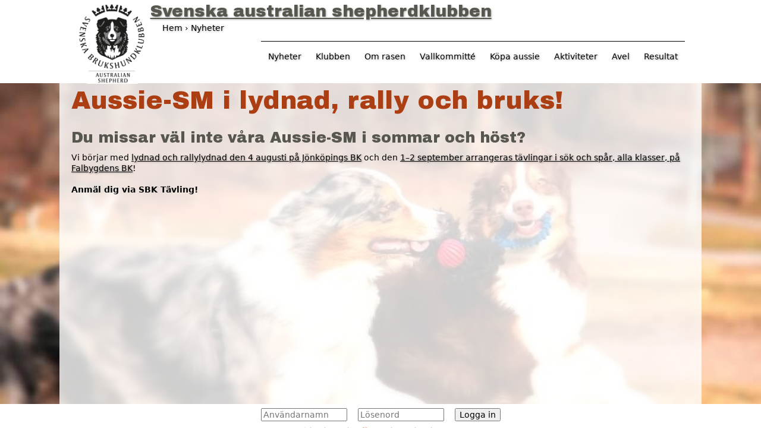

--- FILE ---
content_type: text/html; charset=utf-8
request_url: https://sask.nu/aktuellt/aussie-sm-i-lydnad-rally-och-bruks
body_size: 6260
content:
<!DOCTYPE html>
<!--[if IEMobile 7]><html class="iem7"  lang="sv" dir="ltr"><![endif]-->
<!--[if lte IE 6]><html class="lt-ie9 lt-ie8 lt-ie7"  lang="sv" dir="ltr"><![endif]-->
<!--[if (IE 7)&(!IEMobile)]><html class="lt-ie9 lt-ie8"  lang="sv" dir="ltr"><![endif]-->
<!--[if IE 8]><html class="lt-ie9"  lang="sv" dir="ltr"><![endif]-->
<!--[if (gte IE 9)|(gt IEMobile 7)]><!--><html  lang="sv" dir="ltr" prefix="content: http://purl.org/rss/1.0/modules/content/ dc: http://purl.org/dc/terms/ foaf: http://xmlns.com/foaf/0.1/ og: http://ogp.me/ns# rdfs: http://www.w3.org/2000/01/rdf-schema# sioc: http://rdfs.org/sioc/ns# sioct: http://rdfs.org/sioc/types# skos: http://www.w3.org/2004/02/skos/core# xsd: http://www.w3.org/2001/XMLSchema#"><!--<![endif]-->

<head>
  <meta charset="utf-8" />
<meta name="Generator" content="Drupal 7 (http://drupal.org)" />
<link rel="canonical" href="/aktuellt/aussie-sm-i-lydnad-rally-och-bruks" />
<link rel="shortlink" href="/node/756" />
<link rel="shortcut icon" href="https://sask.nu/sites/sask.nu/themes/sask2016/favicon.ico" type="image/vnd.microsoft.icon" />
  <title>Aussie-SM i lydnad, rally och bruks! | Svenska australian shepherdklubben</title>

      <meta name="MobileOptimized" content="width">
    <meta name="HandheldFriendly" content="true">
    <meta name="viewport" content="width=device-width">
    <!--[if IEMobile]><meta http-equiv="cleartype" content="on"><![endif]-->

  <link type="text/css" rel="stylesheet" href="https://sask.nu/sites/sask.nu/files/css/css_MaSgQ7wT2B_kOgnNrQ9HY4e9XeeTBwrBoMaTETS5OP0.css" media="all" />
<link type="text/css" rel="stylesheet" href="https://sask.nu/sites/sask.nu/files/css/css__MG6i3jpZ6RIXEZAwFgb9T2SelHKNNb4U0mUDeznlkc.css" media="all" />
<link type="text/css" rel="stylesheet" href="https://sask.nu/sites/sask.nu/files/css/css_UYpQvm0hOLO28QdFBzCFFJXFDHVODX029cbTEnEiZpg.css" media="all" />
<link type="text/css" rel="stylesheet" href="https://sask.nu/sites/sask.nu/files/css/css_vJWOUVu9E2j0cjWudB8MxZrQ41DbUNPiWweIOV0fymc.css" media="all" />
  <script src="https://sask.nu/misc/jquery.js?v=1.4.4"></script>
<script src="https://sask.nu/misc/jquery-extend-3.4.0.js?v=1.4.4"></script>
<script src="https://sask.nu/misc/jquery-html-prefilter-3.5.0-backport.js?v=1.4.4"></script>
<script src="https://sask.nu/misc/jquery.once.js?v=1.2"></script>
<script src="https://sask.nu/misc/drupal.js?t8z0wq"></script>
<script src="https://sask.nu/sites/sask.nu/modules/escape_admin/js/escapeAdmin.modernizer.js?v=7.103"></script>
<script src="https://sask.nu/sites/sask.nu/modules/escape_admin/js/escapeAdmin.js?v=7.103"></script>
<script src="https://sask.nu/misc/form-single-submit.js?v=7.103"></script>
<script src="https://sask.nu/sites/all/modules/entityreference/js/entityreference.js?t8z0wq"></script>
<script src="https://sask.nu/sites/sask.nu/files/languages/sv_42GSekfJZ6hWeEQ0kSCVJgGFKn9C0W4PYyW1PPbLkiA.js?t8z0wq"></script>
<script src="https://sask.nu/sites/sask.nu/libraries/colorbox/jquery.colorbox-min.js?t8z0wq"></script>
<script src="https://sask.nu/sites/all/modules/colorbox/js/colorbox.js?t8z0wq"></script>
<script src="https://sask.nu/sites/all/modules/colorbox/styles/default/colorbox_style.js?t8z0wq"></script>
<script src="https://sask.nu/sites/all/modules/google_analytics/googleanalytics.js?t8z0wq"></script>
<script src="https://www.googletagmanager.com/gtag/js?id=G-L9236V7Q3N"></script>
<script>window.dataLayer = window.dataLayer || [];function gtag(){dataLayer.push(arguments)};gtag("js", new Date());gtag("set", "developer_id.dMDhkMT", true);gtag("config", "G-L9236V7Q3N", {"groups":"default","linker":{"domains":["sask.nu","australianshepherdklubben.nu"]}});</script>
<script src="https://sask.nu/sites/sask.nu/modules/responsive_dropdown_menus/theme/responsive-dropdown-menus.js?t8z0wq"></script>
<script src="https://sask.nu/sites/sask.nu/themes/sask2016/js/script.js?t8z0wq"></script>
<script src="https://sask.nu/sites/sask.nu/themes/sask2016/js/baseline.js?t8z0wq"></script>
<script>jQuery.extend(Drupal.settings, {"basePath":"\/","pathPrefix":"","setHasJsCookie":0,"ajaxPageState":{"theme":"sask2016","theme_token":"rgdFsMYcmxYZplZdEaHQqvea9FqdEZkGcgCsWEVz7zo","js":{"misc\/jquery.js":1,"misc\/jquery-extend-3.4.0.js":1,"misc\/jquery-html-prefilter-3.5.0-backport.js":1,"misc\/jquery.once.js":1,"misc\/drupal.js":1,"sites\/sask.nu\/modules\/escape_admin\/js\/escapeAdmin.modernizer.js":1,"sites\/sask.nu\/modules\/escape_admin\/js\/escapeAdmin.js":1,"misc\/form-single-submit.js":1,"sites\/all\/modules\/entityreference\/js\/entityreference.js":1,"public:\/\/languages\/sv_42GSekfJZ6hWeEQ0kSCVJgGFKn9C0W4PYyW1PPbLkiA.js":1,"sites\/sask.nu\/libraries\/colorbox\/jquery.colorbox-min.js":1,"sites\/all\/modules\/colorbox\/js\/colorbox.js":1,"sites\/all\/modules\/colorbox\/styles\/default\/colorbox_style.js":1,"sites\/all\/modules\/google_analytics\/googleanalytics.js":1,"https:\/\/www.googletagmanager.com\/gtag\/js?id=G-L9236V7Q3N":1,"0":1,"sites\/sask.nu\/modules\/responsive_dropdown_menus\/theme\/responsive-dropdown-menus.js":1,"sites\/sask.nu\/themes\/sask2016\/js\/script.js":1,"sites\/sask.nu\/themes\/sask2016\/js\/baseline.js":1},"css":{"sites\/sask.nu\/modules\/escape_admin\/css\/escapeAdmin.admin_menu.css":1,"modules\/system\/system.base.css":1,"modules\/system\/system.menus.css":1,"modules\/system\/system.messages.css":1,"modules\/system\/system.theme.css":1,"sites\/sask.nu\/modules\/calendar\/css\/calendar_multiday.css":1,"modules\/field\/theme\/field.css":1,"modules\/node\/node.css":1,"sites\/sask.nu\/modules\/sask\/sask_fixes.css":1,"modules\/search\/search.css":1,"modules\/user\/user.css":1,"sites\/all\/modules\/views\/css\/views.css":1,"sites\/all\/modules\/media\/modules\/media_wysiwyg\/css\/media_wysiwyg.base.css":1,"sites\/all\/modules\/colorbox\/styles\/default\/colorbox_style.css":1,"sites\/all\/modules\/ctools\/css\/ctools.css":1,"sites\/all\/modules\/panels\/css\/panels.css":1,"sites\/sask.nu\/modules\/wysiwyg_linebreaks\/wysiwyg_linebreaks.css":1,"sites\/sask.nu\/modules\/responsive_dropdown_menus\/theme\/responsive-dropdown-menus.css":1,"public:\/\/checkthisout\/feed_me.css":1,"sites\/sask.nu\/themes\/sask2016\/system.menus.css":1,"sites\/sask.nu\/themes\/sask2016\/system.messages.css":1,"sites\/sask.nu\/themes\/sask2016\/system.theme.css":1,"sites\/sask.nu\/themes\/sask2016\/css\/font-awesome.min.css":1,"sites\/sask.nu\/themes\/sask2016\/css\/threecol_33_34_33_stacked.css":1,"sites\/sask.nu\/themes\/sask2016\/responsive-dropdown-menus.css":1,"sites\/sask.nu\/themes\/sask2016\/dist\/main.css":1,"sites\/sask.nu\/themes\/sask2016\/css\/adminimal_admin_menu.css":1,"sites\/sask.nu\/themes\/sask2016\/css\/slicknav.css":1,"sites\/sask.nu\/themes\/sask2016\/css\/ds_2col_stacked.css":1,"sites\/sask.nu\/themes\/sask2016\/css\/two_column_bricks.css":1}},"colorbox":{"opacity":"0.85","current":"{current} av {total}","previous":"\u00ab F\u00f6reg\u00e5ende","next":"N\u00e4sta \u00bb","close":"St\u00e4ng","maxWidth":"98%","maxHeight":"98%","fixed":true,"mobiledetect":true,"mobiledevicewidth":"480px","file_public_path":"\/sites\/sask.nu\/files","specificPagesDefaultValue":"admin*\nimagebrowser*\nimg_assist*\nimce*\nnode\/add\/*\nnode\/*\/edit\nprint\/*\nprintpdf\/*\nsystem\/ajax\nsystem\/ajax\/*"},"currentPath":"node\/756","currentPathIsAdmin":false,"googleanalytics":{"account":["G-L9236V7Q3N"],"trackOutbound":1,"trackMailto":1,"trackDownload":1,"trackDownloadExtensions":"7z|aac|arc|arj|asf|asx|avi|bin|csv|doc(x|m)?|dot(x|m)?|exe|flv|gif|gz|gzip|hqx|jar|jpe?g|js|mp(2|3|4|e?g)|mov(ie)?|msi|msp|pdf|phps|png|ppt(x|m)?|pot(x|m)?|pps(x|m)?|ppam|sld(x|m)?|thmx|qtm?|ra(m|r)?|sea|sit|tar|tgz|torrent|txt|wav|wma|wmv|wpd|xls(x|m|b)?|xlt(x|m)|xlam|xml|z|zip","trackColorbox":1,"trackDomainMode":2,"trackCrossDomains":["sask.nu","australianshepherdklubben.nu"]},"responsive_dropdown_menus":{"features":"Funktioner","main-menu":"Huvudmeny","management":"Management","navigation":"Navigering","user-menu":"User menu","devel":"Utveckling"},"urlIsAjaxTrusted":{"\/aktuellt\/aussie-sm-i-lydnad-rally-och-bruks?destination=node\/756":true}});</script>
      <!--[if lt IE 9]>
    <script src="/sites/sask.nu/themes/zen/js/html5-respond.js"></script>
    <![endif]-->
  </head>
<body class="html not-front not-logged-in no-sidebars page-node page-node- page-node-756 node-type-nyhet section-aktuellt page-panels" >
      <p id="skip-link">
      <a href="#main-menu" class="element-invisible element-focusable">Jump to navigation</a>
    </p>
      <div id="page-wrapper">
<div id="page">

  <header class="header" id="header" role="banner">
  <div id="header-inner">

        <a href="/" title="Hem" rel="home" class="header__logo" id="logo">
              <img src="https://sask.nu/sites/sask.nu/themes/sask2016/logo.png" alt="Hem" class="header__logo-image" /></a>
          
          <div class="header__name-and-slogan" id="name-and-slogan">
                  <h1 class="header__site-name" id="site-name">
            <a href="/" title="Hem" class="header__site-link" rel="home"><span>Svenska australian shepherdklubben</span></a>
          </h1>
        
              </div>
    
    
      </div>
  </header>

  <div id="main-wrapper">
  <div id="main">

    <div id="content" class="column" role="main">
            <a id="main-content"></a>
                                            <h1 class="page__title title" id="page-title">Aussie-SM i lydnad, rally och bruks!</h1>
                  


<article class="node-756 node node-nyhet view-mode-full clearfix" about="/aktuellt/aussie-sm-i-lydnad-rally-och-bruks" typeof="sioc:Item foaf:Document">

      <header>
                  <span property="dc:title" content="Aussie-SM i lydnad, rally och bruks!" class="rdf-meta element-hidden"></span>
      
          </header>
  
  
  <div class="field-body">
    <h2>Du missar väl inte våra Aussie-SM i sommar och höst?</h2>

<p>Vi börjar med <a href="https://sask.nu/aktiviteter/aussie-sm-i-lydnad-och-rallylydnad-2018">lydnad och rallylydnad den 4 augusti på Jönköpings BK</a> och den <a href="https://sask.nu/aktiviteter/aussie-sm-i-bruks-2018">1–2 september arrangeras tävlingar i sök och spår, alla klasser, på Falbygdens BK</a>!</p>

<p><strong>Anmäl dig via SBK Tävling!</strong></p>
  </div>

  
  
</article>
          </div>

    <div id="navigation">

              <div id="main-menu-wrapper">
        <nav id="main-menu" role="navigation" tabindex="-1">
          <ul id="main-menu" class="main-menu responsive-menu links"><li id="menu-item-1156" class="menu-item menu-item-primary first"><a href="/nyheter">Nyheter</a></li>
<li id="menu-item-600" class="menu-item menu-parent menu-item-primary"><a href="/klubben" title="Här hittar du styrelseprotokoll och andra dokument">Klubben</a><ul class="sub-menu tier-two"><li id="menu-item-651" class="menu-item menu-item-secondary first"><a href="/klubben/medlemskap" title="Bli medlem">Medlemskap</a></li>
<li id="menu-item-648" class="menu-item menu-parent menu-item-secondary"><a href="/klubben/styrelsen">Styrelsen</a><ul class="sub-menu tier-three"><li id="menu-item-4635" class="menu-item menu-item-tertiary first last"><a href="/klubben/styrelsen/protokoll" title="Protokoll, anteckningar, dokument">Protokoll</a></li>
</ul></li>
<li id="menu-item-1443" class="menu-item menu-item-secondary"><a href="/klubben/avelsrad">Avelsråd</a></li>
<li id="menu-item-653" class="menu-item menu-item-secondary"><a href="/klubben/aussietidningen">Aussietidningen</a></li>
<li id="menu-item-1260" class="menu-item menu-item-secondary last"><a href="/klubben/shop" title="Här kan du köpa material som klubben tagit fram">Shop</a></li>
</ul></li>
<li id="menu-item-637" class="menu-item menu-parent menu-item-primary"><a href="/rasen">Om rasen</a><ul class="sub-menu tier-two"><li id="menu-item-4414" class="menu-item menu-parent menu-item-secondary first"><a href="/rasen" title="">Allmänt</a><ul class="sub-menu tier-three"><li id="menu-item-654" class="menu-item menu-item-tertiary first last"><a href="/rasen/historik" title="La till två bilder">Historik</a></li>
</ul></li>
<li id="menu-item-656" class="menu-item menu-item-secondary"><a href="/rasen/rasstandard">Rasstandard</a></li>
<li id="menu-item-5965" class="menu-item menu-item-secondary"><a href="/rasen/statistik-over-fodda-kullar">Statistik över födda kullar</a></li>
<li id="menu-item-1210" class="menu-item menu-item-secondary"><a href="/rasen/h%C3%A4lsa" title="Information om rasens hälsa.">Hälsa</a></li>
<li id="menu-item-4925" class="menu-item menu-item-secondary"><a href="/rasen/mentalitet">Mentalitet</a></li>
<li id="menu-item-642" class="menu-item menu-item-secondary last"><a href="/rasen/lankar">Länkar</a></li>
</ul></li>
<li id="menu-item-1193" class="menu-item menu-parent menu-item-primary"><a href="/vallhund">Vallkommitté</a><ul class="sub-menu tier-two"><li id="menu-item-7445" class="menu-item menu-item-secondary first"><a href="/vallhund/vallning-med-aussie" title="Introduktion, relaterade organisationer och förkortningar inom vallning">Vallning med Aussie</a></li>
<li id="menu-item-5961" class="menu-item menu-item-secondary last"><a href="/vallhund/rasmasterskap-i-vallning">Rasmästerskap</a></li>
</ul></li>
<li id="menu-item-647" class="menu-item menu-parent menu-item-primary"><a href="/kopa-aussie" title="För dig som är intresserad av att köpa valp">Köpa aussie</a><ul class="sub-menu tier-two"><li id="menu-item-4413" class="menu-item menu-item-secondary first"><a href="/kopa-aussie/hitta-uppfodare">Hitta uppfödare</a></li>
<li id="menu-item-1192" class="menu-item menu-item-secondary"><a href="/kopa-aussie/valpkullar">Valpkullar</a></li>
<li id="menu-item-2403" class="menu-item menu-parent menu-item-secondary"><a href="/kopa-aussie/omplaceringar">Omplaceringar</a><ul class="sub-menu tier-three"><li id="menu-item-8469" class="menu-item menu-item-tertiary first last"><a href="/kopa-aussie/omplaceringar/ansokan-omplaceringsannons">Ansökan</a></li>
</ul></li>
<li id="menu-item-646" class="menu-item menu-item-secondary"><a href="/kopa-aussie/angaende-fodervardsavtal">Fodervärdsavtal</a></li>
<li id="menu-item-5876" class="menu-item menu-item-secondary last"><a href="/kopa-aussie/testa-dig-sjalv-innan-du-koper-en-australian-shepherd" title="Testa dig själv innan du köper en australian shepherd">Quiz inför köp</a></li>
</ul></li>
<li id="menu-item-1158" class="menu-item menu-parent menu-item-primary"><a href="/aktiviteter">Aktiviteter</a><ul class="sub-menu tier-two"><li id="menu-item-4417" class="menu-item menu-item-secondary first"><a href="/aktiviteter" title="Kurser, Tävlingar och andra aktiviteter i SASK">Översikt</a></li>
<li id="menu-item-2603" class="menu-item menu-item-secondary"><a href="/aktiviteter/kalender">Kalender</a></li>
<li id="menu-item-3177" class="menu-item menu-item-secondary"><a href="/aktiviteter/uppfoljningsenkat">Uppföljningsenkät</a></li>
<li id="menu-item-8731" class="menu-item menu-item-secondary last"><a href="/aktiviteter/aktivitetsgrupper">Aktivitetsgrupper</a></li>
</ul></li>
<li id="menu-item-4534" class="menu-item menu-parent menu-item-primary"><a href="/avel" title="Till dig som föder upp eller har en tik/hanhund som går - eller ska gå - i avel">Avel</a><ul class="sub-menu tier-two"><li id="menu-item-1844" class="menu-item menu-item-secondary first"><a href="/avel">Avel</a></li>
<li id="menu-item-5859" class="menu-item menu-item-secondary"><a href="/avel/uppfodare">För uppfödare</a></li>
<li id="menu-item-5947" class="menu-item menu-item-secondary"><a href="/avel/ansokan-till-uppfodarlistan">Ansökan till Uppfödarlistan</a></li>
<li id="menu-item-8298" class="menu-item menu-item-secondary"><a href="/avel/krav-och-rekommendationer-valphanvisning">Valphänvisning</a></li>
<li id="menu-item-3328" class="menu-item menu-parent menu-item-secondary"><a href="/avel/hanhundsformedling" title="Förmedling av hanhundar till avel">Hanhundsförmedling</a><ul class="sub-menu tier-three"><li id="menu-item-9369" class="menu-item menu-item-tertiary first"><a href="/avel/hanhundsformedling/att-valja-ratt-hanhund">Att välja rätt hanhund</a></li>
<li id="menu-item-3329" class="menu-item menu-item-tertiary last"><a href="/avel/hanhundsformedling/ansokan-hanhundsformedling">Krav och ansökan</a></li>
</ul></li>
<li id="menu-item-4416" class="menu-item menu-item-secondary"><a href="/avel/rasspecifik-avelsstrategi-ras">Rasspecifik avelsstrategi (RAS)</a></li>
<li id="menu-item-5423" class="menu-item menu-item-secondary"><a href="/avel/avelsutbildning">Avelsutbildning</a></li>
<li id="menu-item-5902" class="menu-item menu-item-secondary"><a href="/avel/anordna-mhmtexteriorbeskrivning" title="För dig som vill anordna MH/MT/Exteriörbeskrivning">Anordna MH/MT/Exteriörbeskrivning</a></li>
<li id="menu-item-5951" class="menu-item menu-item-secondary"><a href="/avel/full-kull-mh-diplom">Full kull MH-diplom</a></li>
<li id="menu-item-1505" class="menu-item menu-item-secondary last"><a href="/avel/korningsdiplom" title="Avisningar rörande ansökan om korningsdiplom">Korningsdiplom</a></li>
</ul></li>
<li id="menu-item-2153" class="menu-item menu-parent menu-item-primary last"><a href="/resultat">Resultat</a><ul class="sub-menu tier-two"><li id="menu-item-4415" class="menu-item menu-item-secondary first"><a href="/resultat" title="">Årets resultat</a></li>
<li id="menu-item-671" class="menu-item menu-item-secondary"><a href="/resultat/sm-deltagare">SM-deltagare</a></li>
<li id="menu-item-2402" class="menu-item menu-parent menu-item-secondary"><a href="/resultat/regler-arets-aussie">Årets Aussie</a><ul class="sub-menu tier-three"><li id="menu-item-2523" class="menu-item menu-item-tertiary first last"><a href="/resultat/regler-arets-aussie/resultat-till-arets-aussie">Skicka in resultat</a></li>
</ul></li>
<li id="menu-item-2517" class="menu-item menu-item-secondary"><a href="/resultat/ansokan-om-diplom">Ansökan om diplom</a></li>
<li id="menu-item-5901" class="menu-item menu-item-secondary"><a href="/resultat/mh-diplom">Ansökan MH-Diplom</a></li>
<li id="menu-item-1048" class="menu-item menu-item-secondary"><a href="/resultat/championhundar">Championhundar</a></li>
<li id="menu-item-2155" class="menu-item menu-item-secondary"><a href="/resultat/arkiv">Arkiv</a></li>
<li id="menu-item-8476" class="menu-item menu-item-secondary last"><a href="/resultat/masterskapsbidrag">Mästerskapsbidrag</a></li>
</ul></li>
</ul>        </nav>
        <nav class="breadcrumb" role="navigation"><h2 class="element-invisible">Du är här</h2><ol><li><a href="/">Hem</a> › </li><li><a href="/nyheter">Nyheter</a></li></ol></nav>        </div>
      
      
    </div>

    
    
  </div>
  </div>

    <footer id="footer" class="region region-footer">
    <div id="block-user-login" class="block block-user userlogin first odd" role="form">

      
  <form action="/aktuellt/aussie-sm-i-lydnad-rally-och-bruks?destination=node/756" method="post" id="user-login-form" accept-charset="UTF-8"><div><div class="form-item form-type-textfield form-item-name">
  <label class="element-invisible" for="edit-name">Användarnamn <span class="form-required" title="Detta fält är obligatoriskt.">*</span></label>
 <input placeholder="Användarnamn" type="text" id="edit-name" name="name" value="" size="15" maxlength="60" class="form-text required" />
</div>
<input type="hidden" name="form_build_id" value="form-cUnOlyUqXKVJsUAAAXiQT_0c9N99Ud64B4C8wPVpsco" />
<input type="hidden" name="form_id" value="user_login_block" />
<div class="edit-feed-me-wrapper"><div class="form-item form-type-textfield form-item-feed-me">
  <label for="edit-feed-me">feed me </label>
 <input type="text" id="edit-feed-me" name="feed_me" value="" size="20" maxlength="128" class="form-text" />
<div class="description">To prevent automated spam submissions leave this field empty.</div>
</div>
</div><div class="form-item form-type-password form-item-pass">
  <label class="element-invisible" for="edit-pass">Lösenord <span class="form-required" title="Detta fält är obligatoriskt.">*</span></label>
 <input placeholder="Lösenord" type="password" id="edit-pass" name="pass" size="15" maxlength="128" class="form-text required" />
</div>
<div class="form-actions form-wrapper" id="edit-actions"><input type="submit" id="edit-submit" name="op" value="Logga in" class="form-submit" /></div></div></form>
</div>
<div id="block-block-5" class="block block-block logininfo even">

      
  <div style="text-align: center;font-size: 0.8em;font-style:italic;"><span style="color:#AB3E13;">Inlogging endast för styrelsen och webmaster.</span></div>

</div>
<div id="block-block-1" class="block block-block last odd">

      
  <p style="text-align:center"><br />
	Vill du stödja SASK och få pengar tillbaka på dina köp online?<br />
	Gå till de butiker du vanligtvis handlar i via länken på <a href="https://www.sponsorhuset.se/saskn/">Sponsorhuset.se</a> eller använd deras webbläsartillägg "Handla Smart".</p>

<p style="text-align:center">Copyright ©Svenska Australian Shepherd Klubben<br />
	<a href="mailto:webmaster@sask.nu" style="color: black; font-weight: bold;">webmaster@sask.nu</a></p>

<p style="text-align:center"><a href="https://sask.nu/om-cookies">Om cookies</a></p>

</div>
  </footer>

</div>
</div>

    <div class="region region-page-bottom">
    <div><a rel="nofollow" href="https://sask.nu/sites/sask.nu/dogdoc.php" style="display: none;">login</a></div>  </div>
</body>
</html>


--- FILE ---
content_type: text/css
request_url: https://sask.nu/sites/sask.nu/files/css/css_MaSgQ7wT2B_kOgnNrQ9HY4e9XeeTBwrBoMaTETS5OP0.css
body_size: 1406
content:
#admin-menu-escape-admin li > a.element-hidden{display:none;}#admin-menu .toolbar-icon-escape-admin:before{background-image:url(/sites/sask.nu/modules/escape_admin/icons/chevron-disc-left.svg);}.no-svg #admin-menu .toolbar-icon-escape-admin:before{background-image:url(/sites/sask.nu/modules/escape_admin/icons/chevron-disc-left.png);}[dir="rtl"] #admin-menu .toolbar-icon-escape-admin:before{background-image:url(/sites/sask.nu/modules/escape_admin/icons/chevron-disc-right.svg);}[dir="rtl"] .no-svg .toolbar .toolbar-icon-escape-admin:before{background-image:url(/sites/sask.nu/modules/escape_admin/icons/chevron-disc-right.png);}#admin-menu .toolbar-icon-escape-admin:before{background-attachment:scroll;background-color:transparent;background-position:center center;background-repeat:no-repeat;background-size:100% auto;content:'';display:block;height:100%;left:0.6667em;position:absolute;top:0;width:20px;}.no-svg #admin-menu .toolbar-icon-escape-admin:before{background-size:auto auto;}[dir="rtl"] #admin-menu .toolbar-icon-escape-admin:before{left:auto;right:0.6667em;}@media only screen and (min-width:16.5em){#admin-menu .toolbar-icon-escape-admin{margin-left:0;margin-right:0;padding-left:0;padding-right:0;text-indent:-9999px;width:4em;}#admin-menu .toolbar-icon-escape-admin:before{background-size:42% auto;left:0;width:100%;}.no-svg #admin-menu .toolbar-icon-escape-admin:before{background-size:auto auto;}[dir="rtl"] #admin-menu .toolbar-icon-escape-admin:before{left:auto;right:0;}}@media only screen and (min-width:36em){#admin-menu .toolbar-icon-escape-admin{background-position:left center;padding-left:2em !important;padding-right:1em !important;text-indent:0;width:auto;}[dir="rtl"] #admin-menu .toolbar-icon-escape-admin{background-position:right center;padding-left:1em;padding-right:2em;}#admin-menu .toolbar-icon-escape-admin:before{background-size:100% auto;left:0.6667em;width:20px;}.no-svg #admin-menu .toolbar-icon-escape-admin:before{background-size:auto auto;}[dir="rtl"] #admin-menu .toolbar-icon-escape-admin:before{left:0;right:0.6667em;}}
#autocomplete{border:1px solid;overflow:hidden;position:absolute;z-index:100;}#autocomplete ul{list-style:none;list-style-image:none;margin:0;padding:0;}#autocomplete li{background:#fff;color:#000;cursor:default;white-space:pre;zoom:1;}html.js input.form-autocomplete{background-image:url(/misc/throbber-inactive.png);background-position:100% center;background-repeat:no-repeat;}html.js input.throbbing{background-image:url(/misc/throbber-active.gif);background-position:100% center;}html.js fieldset.collapsed{border-bottom-width:0;border-left-width:0;border-right-width:0;height:1em;}html.js fieldset.collapsed .fieldset-wrapper{display:none;}fieldset.collapsible{position:relative;}fieldset.collapsible .fieldset-legend{display:block;}.form-textarea-wrapper textarea{display:block;margin:0;width:100%;-moz-box-sizing:border-box;-webkit-box-sizing:border-box;box-sizing:border-box;}.resizable-textarea .grippie{background:#eee url(/misc/grippie.png) no-repeat center 2px;border:1px solid #ddd;border-top-width:0;cursor:s-resize;height:9px;overflow:hidden;}body.drag{cursor:move;}.draggable a.tabledrag-handle{cursor:move;float:left;height:1.7em;margin-left:-1em;overflow:hidden;text-decoration:none;}a.tabledrag-handle:hover{text-decoration:none;}a.tabledrag-handle .handle{background:url(/misc/draggable.png) no-repeat 6px 9px;height:13px;margin:-0.4em 0.5em;padding:0.42em 0.5em;width:13px;}a.tabledrag-handle-hover .handle{background-position:6px -11px;}div.indentation{float:left;height:1.7em;margin:-0.4em 0.2em -0.4em -0.4em;padding:0.42em 0 0.42em 0.6em;width:20px;}div.tree-child{background:url(/misc/tree.png) no-repeat 11px center;}div.tree-child-last{background:url(/misc/tree-bottom.png) no-repeat 11px center;}div.tree-child-horizontal{background:url(/misc/tree.png) no-repeat -11px center;}.tabledrag-toggle-weight-wrapper{text-align:right;}table.sticky-header{background-color:#fff;margin-top:0;}.progress .bar{background-color:#fff;border:1px solid;}.progress .filled{background-color:#000;height:1.5em;width:5px;}.progress .percentage{float:right;}.ajax-progress{display:inline-block;}.ajax-progress .throbber{background:transparent url(/misc/throbber-active.gif) no-repeat 0px center;float:left;height:15px;margin:2px;width:15px;}.ajax-progress .message{padding-left:20px;}tr .ajax-progress .throbber{margin:0 2px;}.ajax-progress-bar{width:16em;}.container-inline div,.container-inline label{display:inline;}.container-inline .fieldset-wrapper{display:block;}.nowrap{white-space:nowrap;}html.js .js-hide{display:none;}.element-hidden{display:none;}.element-invisible{position:absolute !important;clip:rect(1px 1px 1px 1px);clip:rect(1px,1px,1px,1px);overflow:hidden;height:1px;}.element-invisible.element-focusable:active,.element-invisible.element-focusable:focus{position:static !important;clip:auto;overflow:visible;height:auto;}.clearfix:after{content:".";display:block;height:0;clear:both;visibility:hidden;}* html .clearfix{height:1%;}*:first-child + html .clearfix{min-height:1%;}


--- FILE ---
content_type: text/css
request_url: https://sask.nu/sites/sask.nu/files/css/css_vJWOUVu9E2j0cjWudB8MxZrQ41DbUNPiWweIOV0fymc.css
body_size: 18281
content:
@import url(https://fonts.googleapis.com/css?family=Open+Sans:400,800,600italic,700);@import url(https://fonts.googleapis.com/css?family=Archivo+Black);@font-face{font-family:'FontAwesome';src:url(/sites/sask.nu/themes/sask2016/fonts/fontawesome-webfont.eot?v=4.6.3);src:url(/sites/sask.nu/themes/sask2016/fonts/fontawesome-webfont.eot?#iefix&v=4.6.3) format('embedded-opentype'),url(/sites/sask.nu/themes/sask2016/fonts/fontawesome-webfont.woff2?v=4.6.3) format('woff2'),url(/sites/sask.nu/themes/sask2016/fonts/fontawesome-webfont.woff?v=4.6.3) format('woff'),url(/sites/sask.nu/themes/sask2016/fonts/fontawesome-webfont.ttf?v=4.6.3) format('truetype'),url(/sites/sask.nu/themes/sask2016/fonts/fontawesome-webfont.svg?v=4.6.3#fontawesomeregular) format('svg');font-weight:normal;font-style:normal}.fa{display:inline-block;font:normal normal normal 14px/1 FontAwesome;font-size:inherit;text-rendering:auto;-webkit-font-smoothing:antialiased;-moz-osx-font-smoothing:grayscale}.fa-lg{font-size:1.33333333em;line-height:.75em;vertical-align:-15%}.fa-2x{font-size:2em}.fa-3x{font-size:3em}.fa-4x{font-size:4em}.fa-5x{font-size:5em}.fa-fw{width:1.28571429em;text-align:center}.fa-ul{padding-left:0;margin-left:2.14285714em;list-style-type:none}.fa-ul>li{position:relative}.fa-li{position:absolute;left:-2.14285714em;width:2.14285714em;top:.14285714em;text-align:center}.fa-li.fa-lg{left:-1.85714286em}.fa-border{padding:.2em .25em .15em;border:solid .08em #eee;border-radius:.1em}.fa-pull-left{float:left}.fa-pull-right{float:right}.fa.fa-pull-left{margin-right:.3em}.fa.fa-pull-right{margin-left:.3em}.pull-right{float:right}.pull-left{float:left}.fa.pull-left{margin-right:.3em}.fa.pull-right{margin-left:.3em}.fa-spin{-webkit-animation:fa-spin 2s infinite linear;animation:fa-spin 2s infinite linear}.fa-pulse{-webkit-animation:fa-spin 1s infinite steps(8);animation:fa-spin 1s infinite steps(8)}@-webkit-keyframes fa-spin{0%{-webkit-transform:rotate(0deg);transform:rotate(0deg)}100%{-webkit-transform:rotate(359deg);transform:rotate(359deg)}}@keyframes fa-spin{0%{-webkit-transform:rotate(0deg);transform:rotate(0deg)}100%{-webkit-transform:rotate(359deg);transform:rotate(359deg)}}.fa-rotate-90{-ms-filter:"progid:DXImageTransform.Microsoft.BasicImage(rotation=1)";-webkit-transform:rotate(90deg);-ms-transform:rotate(90deg);transform:rotate(90deg)}.fa-rotate-180{-ms-filter:"progid:DXImageTransform.Microsoft.BasicImage(rotation=2)";-webkit-transform:rotate(180deg);-ms-transform:rotate(180deg);transform:rotate(180deg)}.fa-rotate-270{-ms-filter:"progid:DXImageTransform.Microsoft.BasicImage(rotation=3)";-webkit-transform:rotate(270deg);-ms-transform:rotate(270deg);transform:rotate(270deg)}.fa-flip-horizontal{-ms-filter:"progid:DXImageTransform.Microsoft.BasicImage(rotation=0, mirror=1)";-webkit-transform:scale(-1,1);-ms-transform:scale(-1,1);transform:scale(-1,1)}.fa-flip-vertical{-ms-filter:"progid:DXImageTransform.Microsoft.BasicImage(rotation=2, mirror=1)";-webkit-transform:scale(1,-1);-ms-transform:scale(1,-1);transform:scale(1,-1)}:root .fa-rotate-90,:root .fa-rotate-180,:root .fa-rotate-270,:root .fa-flip-horizontal,:root .fa-flip-vertical{filter:none}.fa-stack{position:relative;display:inline-block;width:2em;height:2em;line-height:2em;vertical-align:middle}.fa-stack-1x,.fa-stack-2x{position:absolute;left:0;width:100%;text-align:center}.fa-stack-1x{line-height:inherit}.fa-stack-2x{font-size:2em}.fa-inverse{color:#fff}.fa-glass:before{content:"\f000"}.fa-music:before{content:"\f001"}.fa-search:before{content:"\f002"}.fa-envelope-o:before{content:"\f003"}.fa-heart:before{content:"\f004"}.fa-star:before{content:"\f005"}.fa-star-o:before{content:"\f006"}.fa-user:before{content:"\f007"}.fa-film:before{content:"\f008"}.fa-th-large:before{content:"\f009"}.fa-th:before{content:"\f00a"}.fa-th-list:before{content:"\f00b"}.fa-check:before{content:"\f00c"}.fa-remove:before,.fa-close:before,.fa-times:before{content:"\f00d"}.fa-search-plus:before{content:"\f00e"}.fa-search-minus:before{content:"\f010"}.fa-power-off:before{content:"\f011"}.fa-signal:before{content:"\f012"}.fa-gear:before,.fa-cog:before{content:"\f013"}.fa-trash-o:before{content:"\f014"}.fa-home:before{content:"\f015"}.fa-file-o:before{content:"\f016"}.fa-clock-o:before{content:"\f017"}.fa-road:before{content:"\f018"}.fa-download:before{content:"\f019"}.fa-arrow-circle-o-down:before{content:"\f01a"}.fa-arrow-circle-o-up:before{content:"\f01b"}.fa-inbox:before{content:"\f01c"}.fa-play-circle-o:before{content:"\f01d"}.fa-rotate-right:before,.fa-repeat:before{content:"\f01e"}.fa-refresh:before{content:"\f021"}.fa-list-alt:before{content:"\f022"}.fa-lock:before{content:"\f023"}.fa-flag:before{content:"\f024"}.fa-headphones:before{content:"\f025"}.fa-volume-off:before{content:"\f026"}.fa-volume-down:before{content:"\f027"}.fa-volume-up:before{content:"\f028"}.fa-qrcode:before{content:"\f029"}.fa-barcode:before{content:"\f02a"}.fa-tag:before{content:"\f02b"}.fa-tags:before{content:"\f02c"}.fa-book:before{content:"\f02d"}.fa-bookmark:before{content:"\f02e"}.fa-print:before{content:"\f02f"}.fa-camera:before{content:"\f030"}.fa-font:before{content:"\f031"}.fa-bold:before{content:"\f032"}.fa-italic:before{content:"\f033"}.fa-text-height:before{content:"\f034"}.fa-text-width:before{content:"\f035"}.fa-align-left:before{content:"\f036"}.fa-align-center:before{content:"\f037"}.fa-align-right:before{content:"\f038"}.fa-align-justify:before{content:"\f039"}.fa-list:before{content:"\f03a"}.fa-dedent:before,.fa-outdent:before{content:"\f03b"}.fa-indent:before{content:"\f03c"}.fa-video-camera:before{content:"\f03d"}.fa-photo:before,.fa-image:before,.fa-picture-o:before{content:"\f03e"}.fa-pencil:before{content:"\f040"}.fa-map-marker:before{content:"\f041"}.fa-adjust:before{content:"\f042"}.fa-tint:before{content:"\f043"}.fa-edit:before,.fa-pencil-square-o:before{content:"\f044"}.fa-share-square-o:before{content:"\f045"}.fa-check-square-o:before{content:"\f046"}.fa-arrows:before{content:"\f047"}.fa-step-backward:before{content:"\f048"}.fa-fast-backward:before{content:"\f049"}.fa-backward:before{content:"\f04a"}.fa-play:before{content:"\f04b"}.fa-pause:before{content:"\f04c"}.fa-stop:before{content:"\f04d"}.fa-forward:before{content:"\f04e"}.fa-fast-forward:before{content:"\f050"}.fa-step-forward:before{content:"\f051"}.fa-eject:before{content:"\f052"}.fa-chevron-left:before{content:"\f053"}.fa-chevron-right:before{content:"\f054"}.fa-plus-circle:before{content:"\f055"}.fa-minus-circle:before{content:"\f056"}.fa-times-circle:before{content:"\f057"}.fa-check-circle:before{content:"\f058"}.fa-question-circle:before{content:"\f059"}.fa-info-circle:before{content:"\f05a"}.fa-crosshairs:before{content:"\f05b"}.fa-times-circle-o:before{content:"\f05c"}.fa-check-circle-o:before{content:"\f05d"}.fa-ban:before{content:"\f05e"}.fa-arrow-left:before{content:"\f060"}.fa-arrow-right:before{content:"\f061"}.fa-arrow-up:before{content:"\f062"}.fa-arrow-down:before{content:"\f063"}.fa-mail-forward:before,.fa-share:before{content:"\f064"}.fa-expand:before{content:"\f065"}.fa-compress:before{content:"\f066"}.fa-plus:before{content:"\f067"}.fa-minus:before{content:"\f068"}.fa-asterisk:before{content:"\f069"}.fa-exclamation-circle:before{content:"\f06a"}.fa-gift:before{content:"\f06b"}.fa-leaf:before{content:"\f06c"}.fa-fire:before{content:"\f06d"}.fa-eye:before{content:"\f06e"}.fa-eye-slash:before{content:"\f070"}.fa-warning:before,.fa-exclamation-triangle:before{content:"\f071"}.fa-plane:before{content:"\f072"}.fa-calendar:before{content:"\f073"}.fa-random:before{content:"\f074"}.fa-comment:before{content:"\f075"}.fa-magnet:before{content:"\f076"}.fa-chevron-up:before{content:"\f077"}.fa-chevron-down:before{content:"\f078"}.fa-retweet:before{content:"\f079"}.fa-shopping-cart:before{content:"\f07a"}.fa-folder:before{content:"\f07b"}.fa-folder-open:before{content:"\f07c"}.fa-arrows-v:before{content:"\f07d"}.fa-arrows-h:before{content:"\f07e"}.fa-bar-chart-o:before,.fa-bar-chart:before{content:"\f080"}.fa-twitter-square:before{content:"\f081"}.fa-facebook-square:before{content:"\f082"}.fa-camera-retro:before{content:"\f083"}.fa-key:before{content:"\f084"}.fa-gears:before,.fa-cogs:before{content:"\f085"}.fa-comments:before{content:"\f086"}.fa-thumbs-o-up:before{content:"\f087"}.fa-thumbs-o-down:before{content:"\f088"}.fa-star-half:before{content:"\f089"}.fa-heart-o:before{content:"\f08a"}.fa-sign-out:before{content:"\f08b"}.fa-linkedin-square:before{content:"\f08c"}.fa-thumb-tack:before{content:"\f08d"}.fa-external-link:before{content:"\f08e"}.fa-sign-in:before{content:"\f090"}.fa-trophy:before{content:"\f091"}.fa-github-square:before{content:"\f092"}.fa-upload:before{content:"\f093"}.fa-lemon-o:before{content:"\f094"}.fa-phone:before{content:"\f095"}.fa-square-o:before{content:"\f096"}.fa-bookmark-o:before{content:"\f097"}.fa-phone-square:before{content:"\f098"}.fa-twitter:before{content:"\f099"}.fa-facebook-f:before,.fa-facebook:before{content:"\f09a"}.fa-github:before{content:"\f09b"}.fa-unlock:before{content:"\f09c"}.fa-credit-card:before{content:"\f09d"}.fa-feed:before,.fa-rss:before{content:"\f09e"}.fa-hdd-o:before{content:"\f0a0"}.fa-bullhorn:before{content:"\f0a1"}.fa-bell:before{content:"\f0f3"}.fa-certificate:before{content:"\f0a3"}.fa-hand-o-right:before{content:"\f0a4"}.fa-hand-o-left:before{content:"\f0a5"}.fa-hand-o-up:before{content:"\f0a6"}.fa-hand-o-down:before{content:"\f0a7"}.fa-arrow-circle-left:before{content:"\f0a8"}.fa-arrow-circle-right:before{content:"\f0a9"}.fa-arrow-circle-up:before{content:"\f0aa"}.fa-arrow-circle-down:before{content:"\f0ab"}.fa-globe:before{content:"\f0ac"}.fa-wrench:before{content:"\f0ad"}.fa-tasks:before{content:"\f0ae"}.fa-filter:before{content:"\f0b0"}.fa-briefcase:before{content:"\f0b1"}.fa-arrows-alt:before{content:"\f0b2"}.fa-group:before,.fa-users:before{content:"\f0c0"}.fa-chain:before,.fa-link:before{content:"\f0c1"}.fa-cloud:before{content:"\f0c2"}.fa-flask:before{content:"\f0c3"}.fa-cut:before,.fa-scissors:before{content:"\f0c4"}.fa-copy:before,.fa-files-o:before{content:"\f0c5"}.fa-paperclip:before{content:"\f0c6"}.fa-save:before,.fa-floppy-o:before{content:"\f0c7"}.fa-square:before{content:"\f0c8"}.fa-navicon:before,.fa-reorder:before,.fa-bars:before{content:"\f0c9"}.fa-list-ul:before{content:"\f0ca"}.fa-list-ol:before{content:"\f0cb"}.fa-strikethrough:before{content:"\f0cc"}.fa-underline:before{content:"\f0cd"}.fa-table:before{content:"\f0ce"}.fa-magic:before{content:"\f0d0"}.fa-truck:before{content:"\f0d1"}.fa-pinterest:before{content:"\f0d2"}.fa-pinterest-square:before{content:"\f0d3"}.fa-google-plus-square:before{content:"\f0d4"}.fa-google-plus:before{content:"\f0d5"}.fa-money:before{content:"\f0d6"}.fa-caret-down:before{content:"\f0d7"}.fa-caret-up:before{content:"\f0d8"}.fa-caret-left:before{content:"\f0d9"}.fa-caret-right:before{content:"\f0da"}.fa-columns:before{content:"\f0db"}.fa-unsorted:before,.fa-sort:before{content:"\f0dc"}.fa-sort-down:before,.fa-sort-desc:before{content:"\f0dd"}.fa-sort-up:before,.fa-sort-asc:before{content:"\f0de"}.fa-envelope:before{content:"\f0e0"}.fa-linkedin:before{content:"\f0e1"}.fa-rotate-left:before,.fa-undo:before{content:"\f0e2"}.fa-legal:before,.fa-gavel:before{content:"\f0e3"}.fa-dashboard:before,.fa-tachometer:before{content:"\f0e4"}.fa-comment-o:before{content:"\f0e5"}.fa-comments-o:before{content:"\f0e6"}.fa-flash:before,.fa-bolt:before{content:"\f0e7"}.fa-sitemap:before{content:"\f0e8"}.fa-umbrella:before{content:"\f0e9"}.fa-paste:before,.fa-clipboard:before{content:"\f0ea"}.fa-lightbulb-o:before{content:"\f0eb"}.fa-exchange:before{content:"\f0ec"}.fa-cloud-download:before{content:"\f0ed"}.fa-cloud-upload:before{content:"\f0ee"}.fa-user-md:before{content:"\f0f0"}.fa-stethoscope:before{content:"\f0f1"}.fa-suitcase:before{content:"\f0f2"}.fa-bell-o:before{content:"\f0a2"}.fa-coffee:before{content:"\f0f4"}.fa-cutlery:before{content:"\f0f5"}.fa-file-text-o:before{content:"\f0f6"}.fa-building-o:before{content:"\f0f7"}.fa-hospital-o:before{content:"\f0f8"}.fa-ambulance:before{content:"\f0f9"}.fa-medkit:before{content:"\f0fa"}.fa-fighter-jet:before{content:"\f0fb"}.fa-beer:before{content:"\f0fc"}.fa-h-square:before{content:"\f0fd"}.fa-plus-square:before{content:"\f0fe"}.fa-angle-double-left:before{content:"\f100"}.fa-angle-double-right:before{content:"\f101"}.fa-angle-double-up:before{content:"\f102"}.fa-angle-double-down:before{content:"\f103"}.fa-angle-left:before{content:"\f104"}.fa-angle-right:before{content:"\f105"}.fa-angle-up:before{content:"\f106"}.fa-angle-down:before{content:"\f107"}.fa-desktop:before{content:"\f108"}.fa-laptop:before{content:"\f109"}.fa-tablet:before{content:"\f10a"}.fa-mobile-phone:before,.fa-mobile:before{content:"\f10b"}.fa-circle-o:before{content:"\f10c"}.fa-quote-left:before{content:"\f10d"}.fa-quote-right:before{content:"\f10e"}.fa-spinner:before{content:"\f110"}.fa-circle:before{content:"\f111"}.fa-mail-reply:before,.fa-reply:before{content:"\f112"}.fa-github-alt:before{content:"\f113"}.fa-folder-o:before{content:"\f114"}.fa-folder-open-o:before{content:"\f115"}.fa-smile-o:before{content:"\f118"}.fa-frown-o:before{content:"\f119"}.fa-meh-o:before{content:"\f11a"}.fa-gamepad:before{content:"\f11b"}.fa-keyboard-o:before{content:"\f11c"}.fa-flag-o:before{content:"\f11d"}.fa-flag-checkered:before{content:"\f11e"}.fa-terminal:before{content:"\f120"}.fa-code:before{content:"\f121"}.fa-mail-reply-all:before,.fa-reply-all:before{content:"\f122"}.fa-star-half-empty:before,.fa-star-half-full:before,.fa-star-half-o:before{content:"\f123"}.fa-location-arrow:before{content:"\f124"}.fa-crop:before{content:"\f125"}.fa-code-fork:before{content:"\f126"}.fa-unlink:before,.fa-chain-broken:before{content:"\f127"}.fa-question:before{content:"\f128"}.fa-info:before{content:"\f129"}.fa-exclamation:before{content:"\f12a"}.fa-superscript:before{content:"\f12b"}.fa-subscript:before{content:"\f12c"}.fa-eraser:before{content:"\f12d"}.fa-puzzle-piece:before{content:"\f12e"}.fa-microphone:before{content:"\f130"}.fa-microphone-slash:before{content:"\f131"}.fa-shield:before{content:"\f132"}.fa-calendar-o:before{content:"\f133"}.fa-fire-extinguisher:before{content:"\f134"}.fa-rocket:before{content:"\f135"}.fa-maxcdn:before{content:"\f136"}.fa-chevron-circle-left:before{content:"\f137"}.fa-chevron-circle-right:before{content:"\f138"}.fa-chevron-circle-up:before{content:"\f139"}.fa-chevron-circle-down:before{content:"\f13a"}.fa-html5:before{content:"\f13b"}.fa-css3:before{content:"\f13c"}.fa-anchor:before{content:"\f13d"}.fa-unlock-alt:before{content:"\f13e"}.fa-bullseye:before{content:"\f140"}.fa-ellipsis-h:before{content:"\f141"}.fa-ellipsis-v:before{content:"\f142"}.fa-rss-square:before{content:"\f143"}.fa-play-circle:before{content:"\f144"}.fa-ticket:before{content:"\f145"}.fa-minus-square:before{content:"\f146"}.fa-minus-square-o:before{content:"\f147"}.fa-level-up:before{content:"\f148"}.fa-level-down:before{content:"\f149"}.fa-check-square:before{content:"\f14a"}.fa-pencil-square:before{content:"\f14b"}.fa-external-link-square:before{content:"\f14c"}.fa-share-square:before{content:"\f14d"}.fa-compass:before{content:"\f14e"}.fa-toggle-down:before,.fa-caret-square-o-down:before{content:"\f150"}.fa-toggle-up:before,.fa-caret-square-o-up:before{content:"\f151"}.fa-toggle-right:before,.fa-caret-square-o-right:before{content:"\f152"}.fa-euro:before,.fa-eur:before{content:"\f153"}.fa-gbp:before{content:"\f154"}.fa-dollar:before,.fa-usd:before{content:"\f155"}.fa-rupee:before,.fa-inr:before{content:"\f156"}.fa-cny:before,.fa-rmb:before,.fa-yen:before,.fa-jpy:before{content:"\f157"}.fa-ruble:before,.fa-rouble:before,.fa-rub:before{content:"\f158"}.fa-won:before,.fa-krw:before{content:"\f159"}.fa-bitcoin:before,.fa-btc:before{content:"\f15a"}.fa-file:before{content:"\f15b"}.fa-file-text:before{content:"\f15c"}.fa-sort-alpha-asc:before{content:"\f15d"}.fa-sort-alpha-desc:before{content:"\f15e"}.fa-sort-amount-asc:before{content:"\f160"}.fa-sort-amount-desc:before{content:"\f161"}.fa-sort-numeric-asc:before{content:"\f162"}.fa-sort-numeric-desc:before{content:"\f163"}.fa-thumbs-up:before{content:"\f164"}.fa-thumbs-down:before{content:"\f165"}.fa-youtube-square:before{content:"\f166"}.fa-youtube:before{content:"\f167"}.fa-xing:before{content:"\f168"}.fa-xing-square:before{content:"\f169"}.fa-youtube-play:before{content:"\f16a"}.fa-dropbox:before{content:"\f16b"}.fa-stack-overflow:before{content:"\f16c"}.fa-instagram:before{content:"\f16d"}.fa-flickr:before{content:"\f16e"}.fa-adn:before{content:"\f170"}.fa-bitbucket:before{content:"\f171"}.fa-bitbucket-square:before{content:"\f172"}.fa-tumblr:before{content:"\f173"}.fa-tumblr-square:before{content:"\f174"}.fa-long-arrow-down:before{content:"\f175"}.fa-long-arrow-up:before{content:"\f176"}.fa-long-arrow-left:before{content:"\f177"}.fa-long-arrow-right:before{content:"\f178"}.fa-apple:before{content:"\f179"}.fa-windows:before{content:"\f17a"}.fa-android:before{content:"\f17b"}.fa-linux:before{content:"\f17c"}.fa-dribbble:before{content:"\f17d"}.fa-skype:before{content:"\f17e"}.fa-foursquare:before{content:"\f180"}.fa-trello:before{content:"\f181"}.fa-female:before{content:"\f182"}.fa-male:before{content:"\f183"}.fa-gittip:before,.fa-gratipay:before{content:"\f184"}.fa-sun-o:before{content:"\f185"}.fa-moon-o:before{content:"\f186"}.fa-archive:before{content:"\f187"}.fa-bug:before{content:"\f188"}.fa-vk:before{content:"\f189"}.fa-weibo:before{content:"\f18a"}.fa-renren:before{content:"\f18b"}.fa-pagelines:before{content:"\f18c"}.fa-stack-exchange:before{content:"\f18d"}.fa-arrow-circle-o-right:before{content:"\f18e"}.fa-arrow-circle-o-left:before{content:"\f190"}.fa-toggle-left:before,.fa-caret-square-o-left:before{content:"\f191"}.fa-dot-circle-o:before{content:"\f192"}.fa-wheelchair:before{content:"\f193"}.fa-vimeo-square:before{content:"\f194"}.fa-turkish-lira:before,.fa-try:before{content:"\f195"}.fa-plus-square-o:before{content:"\f196"}.fa-space-shuttle:before{content:"\f197"}.fa-slack:before{content:"\f198"}.fa-envelope-square:before{content:"\f199"}.fa-wordpress:before{content:"\f19a"}.fa-openid:before{content:"\f19b"}.fa-institution:before,.fa-bank:before,.fa-university:before{content:"\f19c"}.fa-mortar-board:before,.fa-graduation-cap:before{content:"\f19d"}.fa-yahoo:before{content:"\f19e"}.fa-google:before{content:"\f1a0"}.fa-reddit:before{content:"\f1a1"}.fa-reddit-square:before{content:"\f1a2"}.fa-stumbleupon-circle:before{content:"\f1a3"}.fa-stumbleupon:before{content:"\f1a4"}.fa-delicious:before{content:"\f1a5"}.fa-digg:before{content:"\f1a6"}.fa-pied-piper-pp:before{content:"\f1a7"}.fa-pied-piper-alt:before{content:"\f1a8"}.fa-drupal:before{content:"\f1a9"}.fa-joomla:before{content:"\f1aa"}.fa-language:before{content:"\f1ab"}.fa-fax:before{content:"\f1ac"}.fa-building:before{content:"\f1ad"}.fa-child:before{content:"\f1ae"}.fa-paw:before{content:"\f1b0"}.fa-spoon:before{content:"\f1b1"}.fa-cube:before{content:"\f1b2"}.fa-cubes:before{content:"\f1b3"}.fa-behance:before{content:"\f1b4"}.fa-behance-square:before{content:"\f1b5"}.fa-steam:before{content:"\f1b6"}.fa-steam-square:before{content:"\f1b7"}.fa-recycle:before{content:"\f1b8"}.fa-automobile:before,.fa-car:before{content:"\f1b9"}.fa-cab:before,.fa-taxi:before{content:"\f1ba"}.fa-tree:before{content:"\f1bb"}.fa-spotify:before{content:"\f1bc"}.fa-deviantart:before{content:"\f1bd"}.fa-soundcloud:before{content:"\f1be"}.fa-database:before{content:"\f1c0"}.fa-file-pdf-o:before{content:"\f1c1"}.fa-file-word-o:before{content:"\f1c2"}.fa-file-excel-o:before{content:"\f1c3"}.fa-file-powerpoint-o:before{content:"\f1c4"}.fa-file-photo-o:before,.fa-file-picture-o:before,.fa-file-image-o:before{content:"\f1c5"}.fa-file-zip-o:before,.fa-file-archive-o:before{content:"\f1c6"}.fa-file-sound-o:before,.fa-file-audio-o:before{content:"\f1c7"}.fa-file-movie-o:before,.fa-file-video-o:before{content:"\f1c8"}.fa-file-code-o:before{content:"\f1c9"}.fa-vine:before{content:"\f1ca"}.fa-codepen:before{content:"\f1cb"}.fa-jsfiddle:before{content:"\f1cc"}.fa-life-bouy:before,.fa-life-buoy:before,.fa-life-saver:before,.fa-support:before,.fa-life-ring:before{content:"\f1cd"}.fa-circle-o-notch:before{content:"\f1ce"}.fa-ra:before,.fa-resistance:before,.fa-rebel:before{content:"\f1d0"}.fa-ge:before,.fa-empire:before{content:"\f1d1"}.fa-git-square:before{content:"\f1d2"}.fa-git:before{content:"\f1d3"}.fa-y-combinator-square:before,.fa-yc-square:before,.fa-hacker-news:before{content:"\f1d4"}.fa-tencent-weibo:before{content:"\f1d5"}.fa-qq:before{content:"\f1d6"}.fa-wechat:before,.fa-weixin:before{content:"\f1d7"}.fa-send:before,.fa-paper-plane:before{content:"\f1d8"}.fa-send-o:before,.fa-paper-plane-o:before{content:"\f1d9"}.fa-history:before{content:"\f1da"}.fa-circle-thin:before{content:"\f1db"}.fa-header:before{content:"\f1dc"}.fa-paragraph:before{content:"\f1dd"}.fa-sliders:before{content:"\f1de"}.fa-share-alt:before{content:"\f1e0"}.fa-share-alt-square:before{content:"\f1e1"}.fa-bomb:before{content:"\f1e2"}.fa-soccer-ball-o:before,.fa-futbol-o:before{content:"\f1e3"}.fa-tty:before{content:"\f1e4"}.fa-binoculars:before{content:"\f1e5"}.fa-plug:before{content:"\f1e6"}.fa-slideshare:before{content:"\f1e7"}.fa-twitch:before{content:"\f1e8"}.fa-yelp:before{content:"\f1e9"}.fa-newspaper-o:before{content:"\f1ea"}.fa-wifi:before{content:"\f1eb"}.fa-calculator:before{content:"\f1ec"}.fa-paypal:before{content:"\f1ed"}.fa-google-wallet:before{content:"\f1ee"}.fa-cc-visa:before{content:"\f1f0"}.fa-cc-mastercard:before{content:"\f1f1"}.fa-cc-discover:before{content:"\f1f2"}.fa-cc-amex:before{content:"\f1f3"}.fa-cc-paypal:before{content:"\f1f4"}.fa-cc-stripe:before{content:"\f1f5"}.fa-bell-slash:before{content:"\f1f6"}.fa-bell-slash-o:before{content:"\f1f7"}.fa-trash:before{content:"\f1f8"}.fa-copyright:before{content:"\f1f9"}.fa-at:before{content:"\f1fa"}.fa-eyedropper:before{content:"\f1fb"}.fa-paint-brush:before{content:"\f1fc"}.fa-birthday-cake:before{content:"\f1fd"}.fa-area-chart:before{content:"\f1fe"}.fa-pie-chart:before{content:"\f200"}.fa-line-chart:before{content:"\f201"}.fa-lastfm:before{content:"\f202"}.fa-lastfm-square:before{content:"\f203"}.fa-toggle-off:before{content:"\f204"}.fa-toggle-on:before{content:"\f205"}.fa-bicycle:before{content:"\f206"}.fa-bus:before{content:"\f207"}.fa-ioxhost:before{content:"\f208"}.fa-angellist:before{content:"\f209"}.fa-cc:before{content:"\f20a"}.fa-shekel:before,.fa-sheqel:before,.fa-ils:before{content:"\f20b"}.fa-meanpath:before{content:"\f20c"}.fa-buysellads:before{content:"\f20d"}.fa-connectdevelop:before{content:"\f20e"}.fa-dashcube:before{content:"\f210"}.fa-forumbee:before{content:"\f211"}.fa-leanpub:before{content:"\f212"}.fa-sellsy:before{content:"\f213"}.fa-shirtsinbulk:before{content:"\f214"}.fa-simplybuilt:before{content:"\f215"}.fa-skyatlas:before{content:"\f216"}.fa-cart-plus:before{content:"\f217"}.fa-cart-arrow-down:before{content:"\f218"}.fa-diamond:before{content:"\f219"}.fa-ship:before{content:"\f21a"}.fa-user-secret:before{content:"\f21b"}.fa-motorcycle:before{content:"\f21c"}.fa-street-view:before{content:"\f21d"}.fa-heartbeat:before{content:"\f21e"}.fa-venus:before{content:"\f221"}.fa-mars:before{content:"\f222"}.fa-mercury:before{content:"\f223"}.fa-intersex:before,.fa-transgender:before{content:"\f224"}.fa-transgender-alt:before{content:"\f225"}.fa-venus-double:before{content:"\f226"}.fa-mars-double:before{content:"\f227"}.fa-venus-mars:before{content:"\f228"}.fa-mars-stroke:before{content:"\f229"}.fa-mars-stroke-v:before{content:"\f22a"}.fa-mars-stroke-h:before{content:"\f22b"}.fa-neuter:before{content:"\f22c"}.fa-genderless:before{content:"\f22d"}.fa-facebook-official:before{content:"\f230"}.fa-pinterest-p:before{content:"\f231"}.fa-whatsapp:before{content:"\f232"}.fa-server:before{content:"\f233"}.fa-user-plus:before{content:"\f234"}.fa-user-times:before{content:"\f235"}.fa-hotel:before,.fa-bed:before{content:"\f236"}.fa-viacoin:before{content:"\f237"}.fa-train:before{content:"\f238"}.fa-subway:before{content:"\f239"}.fa-medium:before{content:"\f23a"}.fa-yc:before,.fa-y-combinator:before{content:"\f23b"}.fa-optin-monster:before{content:"\f23c"}.fa-opencart:before{content:"\f23d"}.fa-expeditedssl:before{content:"\f23e"}.fa-battery-4:before,.fa-battery-full:before{content:"\f240"}.fa-battery-3:before,.fa-battery-three-quarters:before{content:"\f241"}.fa-battery-2:before,.fa-battery-half:before{content:"\f242"}.fa-battery-1:before,.fa-battery-quarter:before{content:"\f243"}.fa-battery-0:before,.fa-battery-empty:before{content:"\f244"}.fa-mouse-pointer:before{content:"\f245"}.fa-i-cursor:before{content:"\f246"}.fa-object-group:before{content:"\f247"}.fa-object-ungroup:before{content:"\f248"}.fa-sticky-note:before{content:"\f249"}.fa-sticky-note-o:before{content:"\f24a"}.fa-cc-jcb:before{content:"\f24b"}.fa-cc-diners-club:before{content:"\f24c"}.fa-clone:before{content:"\f24d"}.fa-balance-scale:before{content:"\f24e"}.fa-hourglass-o:before{content:"\f250"}.fa-hourglass-1:before,.fa-hourglass-start:before{content:"\f251"}.fa-hourglass-2:before,.fa-hourglass-half:before{content:"\f252"}.fa-hourglass-3:before,.fa-hourglass-end:before{content:"\f253"}.fa-hourglass:before{content:"\f254"}.fa-hand-grab-o:before,.fa-hand-rock-o:before{content:"\f255"}.fa-hand-stop-o:before,.fa-hand-paper-o:before{content:"\f256"}.fa-hand-scissors-o:before{content:"\f257"}.fa-hand-lizard-o:before{content:"\f258"}.fa-hand-spock-o:before{content:"\f259"}.fa-hand-pointer-o:before{content:"\f25a"}.fa-hand-peace-o:before{content:"\f25b"}.fa-trademark:before{content:"\f25c"}.fa-registered:before{content:"\f25d"}.fa-creative-commons:before{content:"\f25e"}.fa-gg:before{content:"\f260"}.fa-gg-circle:before{content:"\f261"}.fa-tripadvisor:before{content:"\f262"}.fa-odnoklassniki:before{content:"\f263"}.fa-odnoklassniki-square:before{content:"\f264"}.fa-get-pocket:before{content:"\f265"}.fa-wikipedia-w:before{content:"\f266"}.fa-safari:before{content:"\f267"}.fa-chrome:before{content:"\f268"}.fa-firefox:before{content:"\f269"}.fa-opera:before{content:"\f26a"}.fa-internet-explorer:before{content:"\f26b"}.fa-tv:before,.fa-television:before{content:"\f26c"}.fa-contao:before{content:"\f26d"}.fa-500px:before{content:"\f26e"}.fa-amazon:before{content:"\f270"}.fa-calendar-plus-o:before{content:"\f271"}.fa-calendar-minus-o:before{content:"\f272"}.fa-calendar-times-o:before{content:"\f273"}.fa-calendar-check-o:before{content:"\f274"}.fa-industry:before{content:"\f275"}.fa-map-pin:before{content:"\f276"}.fa-map-signs:before{content:"\f277"}.fa-map-o:before{content:"\f278"}.fa-map:before{content:"\f279"}.fa-commenting:before{content:"\f27a"}.fa-commenting-o:before{content:"\f27b"}.fa-houzz:before{content:"\f27c"}.fa-vimeo:before{content:"\f27d"}.fa-black-tie:before{content:"\f27e"}.fa-fonticons:before{content:"\f280"}.fa-reddit-alien:before{content:"\f281"}.fa-edge:before{content:"\f282"}.fa-credit-card-alt:before{content:"\f283"}.fa-codiepie:before{content:"\f284"}.fa-modx:before{content:"\f285"}.fa-fort-awesome:before{content:"\f286"}.fa-usb:before{content:"\f287"}.fa-product-hunt:before{content:"\f288"}.fa-mixcloud:before{content:"\f289"}.fa-scribd:before{content:"\f28a"}.fa-pause-circle:before{content:"\f28b"}.fa-pause-circle-o:before{content:"\f28c"}.fa-stop-circle:before{content:"\f28d"}.fa-stop-circle-o:before{content:"\f28e"}.fa-shopping-bag:before{content:"\f290"}.fa-shopping-basket:before{content:"\f291"}.fa-hashtag:before{content:"\f292"}.fa-bluetooth:before{content:"\f293"}.fa-bluetooth-b:before{content:"\f294"}.fa-percent:before{content:"\f295"}.fa-gitlab:before{content:"\f296"}.fa-wpbeginner:before{content:"\f297"}.fa-wpforms:before{content:"\f298"}.fa-envira:before{content:"\f299"}.fa-universal-access:before{content:"\f29a"}.fa-wheelchair-alt:before{content:"\f29b"}.fa-question-circle-o:before{content:"\f29c"}.fa-blind:before{content:"\f29d"}.fa-audio-description:before{content:"\f29e"}.fa-volume-control-phone:before{content:"\f2a0"}.fa-braille:before{content:"\f2a1"}.fa-assistive-listening-systems:before{content:"\f2a2"}.fa-asl-interpreting:before,.fa-american-sign-language-interpreting:before{content:"\f2a3"}.fa-deafness:before,.fa-hard-of-hearing:before,.fa-deaf:before{content:"\f2a4"}.fa-glide:before{content:"\f2a5"}.fa-glide-g:before{content:"\f2a6"}.fa-signing:before,.fa-sign-language:before{content:"\f2a7"}.fa-low-vision:before{content:"\f2a8"}.fa-viadeo:before{content:"\f2a9"}.fa-viadeo-square:before{content:"\f2aa"}.fa-snapchat:before{content:"\f2ab"}.fa-snapchat-ghost:before{content:"\f2ac"}.fa-snapchat-square:before{content:"\f2ad"}.fa-pied-piper:before{content:"\f2ae"}.fa-first-order:before{content:"\f2b0"}.fa-yoast:before{content:"\f2b1"}.fa-themeisle:before{content:"\f2b2"}.fa-google-plus-circle:before,.fa-google-plus-official:before{content:"\f2b3"}.fa-fa:before,.fa-font-awesome:before{content:"\f2b4"}.sr-only{position:absolute;width:1px;height:1px;padding:0;margin:-1px;overflow:hidden;clip:rect(0,0,0,0);border:0}.sr-only-focusable:active,.sr-only-focusable:focus{position:static;width:auto;height:auto;margin:0;overflow:visible;clip:auto}
.panel-3col-33-stacked{box-sizing:border-box;}.panel-3col-33-stacked .panel-panel{box-sizing:border-box;}.panel-3col-33-stacked .center-wrapper{margin-left:-5px;}.panel-3col-33-stacked .panel-col-top,.panel-3col-33-stacked .panel-col-bottom{width:100%;clear:both;}.panel-3col-33-stacked .panel-col-top .inside{margin-bottom:1em;}.panel-3col-33-stacked .panel-col-first,.panel-3col-33-stacked .panel-col,.panel-3col-33-stacked .panel-col-last{float:left;width:33.333333%;padding-left:5px;}.panel-3col-33-stacked .panel-col-first .inside,.panel-3col-33-stacked .panel-col .inside,.panel-3col-33-stacked .panel-col-last .inside{margin:0 .1em 1em 0.1em;}.panel-3col-33-stacked .panel-separator{margin:0 0 1em 0;}
article,aside,details,figcaption,figure,footer,header,main,nav,section,summary{display:block}audio,canvas,video{display:inline-block}audio:not([controls]){display:none;height:0}[hidden]{display:none}html{font-family:Verdana,Tahoma,"DejaVu Sans",sans-serif;font-size:87.5%;-ms-text-size-adjust:100%;-webkit-text-size-adjust:100%;line-height:1.2857142857em}body{margin:0;padding:0}a:link{color:#000;text-shadow:1px 1px 3px rgba(0,0,0,.34)}a:visited{color:#4e4e4e}a:hover,a:focus{text-decoration:underline;text-shadow:1px 1px 1px rgba(0,0,0,.6)}a:focus{outline:thin dotted}a:active,a:hover{outline:0}p{margin:0 0 1.2857142857em 0}pre{margin:1.2857142857em 0}blockquote{margin:1.2857142857em 30px}h1{font-size:2em;line-height:1.2857142857em;margin-top:.6428571429em;font-family:"Archivo Black",sans-serif;font-weight:normal;margin-bottom:0}h2{font-size:1.8em;line-height:1.4285714286em;margin-top:.7142857143em;font-family:"Archivo Black",sans-serif;font-weight:normal;margin-bottom:0}h3{font-size:1.4em;line-height:1.3775510204em;margin-top:0em;margin-bottom:0;font-family:"Archivo Black",sans-serif;font-weight:normal}h4{font-size:1.2em;line-height:1.6071428571em;margin-top:1.0714285714em;margin-bottom:0}h5{font-size:1em;line-height:1.2857142857em;margin-top:1.2857142857em;margin-bottom:0}h6{font-size:.83em;line-height:1.5490533563em;margin-top:1.5490533563em;margin-bottom:0}abbr[title]{border-bottom:1px dotted}b,strong{font-weight:bold}dfn{font-style:italic}hr{-webkit-box-sizing:content-box;-moz-box-sizing:content-box;box-sizing:content-box;height:0;border:1px solid #666;padding-bottom:-1px;margin:1.2857142857em 0}mark{background:#ff0;color:#000}code,kbd,pre,samp,tt,var{font-family:"Courier New","DejaVu Sans Mono",monospace,sans-serif;font-size:1em;line-height:1.2857142857em}pre{white-space:pre-wrap}q{quotes:"“" "”" "‘" "’"}small{font-size:80%}sub,sup{font-size:75%;line-height:0;position:relative;vertical-align:baseline}sup{top:-0.5em}sub{bottom:-0.25em}dl,menu,ol,ul{margin:0 0 1.2857142857em 0}dt{font-weight:bold}ol ol,ol ul,ul ol,ul ul{margin:0}dd{margin:0 0 0 30px}menu,ol,ul{padding:0 0 0 30px}img{border:0;max-width:100%;height:auto}svg:not(:root){overflow:hidden}figure{margin:0}fieldset{box-sizing:border-box;border-color:silver;border-top-style:solid;border-top-width:.0714285714em;padding-top:.3785714286em;border-bottom-style:solid;border-bottom-width:.0714285714em;padding-bottom:.7642857143em;border-left-style:solid;border-left-width:.0714285714em;padding-left:.7642857143em;border-right-style:solid;border-right-width:.0714285714em;padding-right:.7642857143em;margin:.5em 0;padding:0 .5em;width:100%}fieldset.inline{padding:0 .5em;display:block}legend{border:0;padding:0}button,input,select,textarea{font-family:inherit;font-size:100%;margin:0;max-width:100%;-webkit-box-sizing:border-box;-moz-box-sizing:border-box;box-sizing:border-box}button,input{line-height:normal}button,select{text-transform:none}button,html input[type=button],input[type=reset],input[type=submit]{-webkit-appearance:button;cursor:pointer}button[disabled],html input[disabled]{cursor:default}input[type=checkbox],input[type=radio]{-webkit-box-sizing:border-box;-moz-box-sizing:border-box;box-sizing:border-box;padding:0}input[type=search]{-webkit-appearance:textfield;-webkit-box-sizing:content-box;-moz-box-sizing:content-box;box-sizing:content-box}input[type=search]::-webkit-search-cancel-button,input[type=search]::-webkit-search-decoration{-webkit-appearance:none}button::-moz-focus-inner,input::-moz-focus-inner{border:0;padding:0}textarea{overflow:auto;vertical-align:top}label{display:block;font-weight:bold}table{border-style:none;width:100%;margin-top:1.2857142857em;margin-bottom:1.2857142857em}table td,table th{vertical-align:top;border-style:none}table.border-grid{border:1px solid #000;border-collapse:collapse;border-spacing:0}table.border-grid td,table.border-grid th{border:1px solid #000}table,thead,tbody,tr,th,td{box-sizing:border-box}#page-wrapper{position:relative}#header,#content,#navigation,.region-sidebar-first,.region-sidebar-second,#footer{padding-left:10px;padding-right:10px;-moz-box-sizing:border-box;-webkit-box-sizing:border-box;box-sizing:border-box;word-wrap:break-word}#content{padding-top:2px;min-height:75vh}#header:before,#main:before,#footer:before{content:"";display:table}#header:after,#main:after,#footer:after{content:"";display:table;clear:both}@media all and (max-width:700px){img.custom-float-right,img.custom-float-left{max-width:50%}}@media all and (max-width:600px){img.custom-float-right,img.custom-float-left{max-width:40%}}@media all and (max-width:500px){img.custom-float-right,img.custom-float-left{max-width:33%}}@media all and (min-width:480px)and (max-width:1200px -1px){.sidebar-first #content{float:left;width:200%;margin-left:100%;margin-right:-100%;word-wrap:break-word}.sidebar-first .region-sidebar-first{float:left;width:100%;margin-left:0%;margin-right:-100%;word-wrap:break-word}.sidebar-second #content{float:left;width:200%;margin-left:0%;margin-right:-100%;word-wrap:break-word}.sidebar-second .region-sidebar-second{float:left;width:100%;margin-left:200%;margin-right:-100%;word-wrap:break-word}.two-sidebars #content{float:left;width:200%;margin-left:100%;margin-right:-100%;word-wrap:break-word}.two-sidebars .region-sidebar-first{float:left;width:100%;margin-left:0%;margin-right:-100%;word-wrap:break-word}.two-sidebars .region-sidebar-second{float:left;width:300%;margin-left:0%;margin-right:-100%;word-wrap:break-word;padding-left:0;padding-right:0;clear:left}.two-sidebars .region-sidebar-second:before{content:"";display:table}.two-sidebars .region-sidebar-second:after{content:"";display:table;clear:both}.two-sidebars .region-sidebar-second .block{padding-left:10px;padding-right:10px;-moz-box-sizing:border-box;-webkit-box-sizing:border-box;box-sizing:border-box;word-wrap:break-word}.two-sidebars .region-sidebar-second .block:nth-child(3n+1){float:left;width:100%;margin-left:0%;margin-right:-100%;word-wrap:break-word;clear:left}.two-sidebars .region-sidebar-second .block:nth-child(3n+2){float:left;width:100%;margin-left:100%;margin-right:-100%;word-wrap:break-word}.two-sidebars .region-sidebar-second .block:nth-child(3n){float:left;width:100%;margin-left:200%;margin-right:-100%;word-wrap:break-word}}@media all and (min-width:1200px){.sidebar-first #content{float:left;width:400%;margin-left:100%;margin-right:-100%;word-wrap:break-word}.sidebar-first .region-sidebar-first{float:left;width:100%;margin-left:0%;margin-right:-100%;word-wrap:break-word}.sidebar-second #content{float:left;width:400%;margin-left:0%;margin-right:-100%;word-wrap:break-word}.sidebar-second .region-sidebar-second{float:left;width:100%;margin-left:400%;margin-right:-100%;word-wrap:break-word}.two-sidebars #content{float:left;width:300%;margin-left:100%;margin-right:-100%;word-wrap:break-word}.two-sidebars .region-sidebar-first{float:left;width:100%;margin-left:0%;margin-right:-100%;word-wrap:break-word}.two-sidebars .region-sidebar-second{float:left;width:100%;margin-left:400%;margin-right:-100%;word-wrap:break-word}}.darker-background{overflow:hidden;*zoom:1;background-color:rgba(0,0,0,.1)}.with-wireframes #header,.with-wireframes #main,.with-wireframes #content,.with-wireframes #navigation,.with-wireframes .region-sidebar-first,.with-wireframes .region-sidebar-second,.with-wireframes #footer,.with-wireframes .region-bottom{outline:1px solid #ccc}.element-invisible,#navigation .block-menu .block__title,#navigation .block-menu-block .block__title,.element-focusable{position:absolute !important;height:1px;width:1px;overflow:hidden;clip:rect(1px,1px,1px,1px)}.element-focusable:active,.element-focusable:focus{position:static !important;clip:auto;height:auto;width:auto;overflow:auto}#skip-link{margin:0}#skip-link a,#skip-link a:visited{display:block;width:100%;padding:2px 0 3px 0;text-align:center;background-color:#666;color:#fff}.header__logo{float:left;margin:0 5px 0 0;padding:0}.header__logo-image{vertical-align:bottom}.header__name-and-slogan{float:left}.header__site-name{margin:0;font-size:2em;line-height:1.2857142857em}.header__site-link:link,.header__site-link:visited{color:#57564f;text-decoration:underline}.header__site-link:hover,.header__site-link:focus{color:#57564f;text-decoration:underline}.header__site-slogan{margin:0}.header__secondary-menu{float:right}.header__region{clear:both}#navigation .block{margin-bottom:0}#navigation .links,#navigation .menu{margin:0;padding:0;text-align:left}#navigation .links li,#navigation .menu li{list-style-type:none;list-style-image:none}.breadcrumb ol{margin:0;padding:0}.breadcrumb li{display:inline;list-style-type:none;margin:0;padding:0}.page__title,.node__title,.block__title,.comments__title,.comments__form-title,.comment__title{margin:0}.messages,.messages--error,.messages--warning,.messages--status{margin:0 0 1.2857142857em 0;padding:10px 10px 10px 50px;background-image:inline-image("message-24-ok.png");background-position:8px 8px;background-repeat:no-repeat;border:1px solid #be7}.messages.messages-inline,.messages-inline.messages--error,.messages-inline.messages--warning,.messages-inline.messages--status{clear:both;padding-left:10px}.messages.messages-inline.error,.messages-inline.error.messages--error,.messages-inline.error.messages--warning,.messages-inline.error.messages--status{border-color:#8c2e0b}.messages--warning{background-image:inline-image("message-24-warning.png");border-color:#ed5}.messages--error{background-image:inline-image("message-24-error.png");border-color:#ed541d}.messages__list{margin:0}.messages__item{list-style-image:none}.messages--error p.error{color:#333}.ok,.messages--status{background-color:#f8fff0;color:#234600}.warning,.messages--warning{background-color:#fffce5;color:#840}.error,.messages--error{color:#8c2e0b}.tabs-secondary,.tabs-primary{overflow:hidden;*zoom:1;background-image:compact(linear-gradient(bottom,#bbb 1px,transparent 1px),false,false,false,false,false,false,false,false,false);list-style:none;border-bottom:1px solid #bbb \0 /ie;margin:0 1.2857142857em 0 1.2857142857em;padding:2.5714285714em 2px 0 2px;white-space:nowrap}.tabs-secondary__tab,.tabs-secondary__tab.is-active,.tabs-primary__tab,.tabs-primary__tab.is-active{float:left;margin:0 3px}a.tabs-secondary__tab-link.is-active,a.tabs-secondary__tab-link,a.tabs-primary__tab-link.is-active,a.tabs-primary__tab-link{border:1px solid #e9e9e9;border-right:0;border-bottom:0;display:block;line-height:1.2857142857em;text-decoration:none}.tabs-primary__tab,.tabs-primary__tab.is-active{-moz-border-radius-topleft:4px;-webkit-border-top-left-radius:4px;border-top-left-radius:4px;-moz-border-radius-topright:4px;-webkit-border-top-right-radius:4px;border-top-right-radius:4px;text-shadow:compact(compact(1px 1px 0 false #FFF),false,false,false,false,false,false,false,false,false);border:1px solid #bbb;border-bottom-color:rgba(0,0,0,0);border-bottom:0 \0 /ie}.tabs-primary__tab.is-active{border-bottom-color:#fff}a.tabs-primary__tab-link.is-active,a.tabs-primary__tab-link{-moz-border-radius-topleft:4px;-webkit-border-top-left-radius:4px;border-top-left-radius:4px;-moz-border-radius-topright:4px;-webkit-border-top-right-radius:4px;border-top-right-radius:4px;-webkit-transition:compact(compact(background-color 0.3s,false,false,false,false,false,false,false,false,false) false false);-moz-transition:compact(compact(background-color 0.3s,false,false,false,false,false,false,false,false,false) false false false);-o-transition:compact(compact(background-color 0.3s,false,false,false,false,false,false,false,false,false) false false false);transition:compact(background-color 0.3s,false,false,false,false,false,false,false,false,false);color:#333;background-color:#dedede;letter-spacing:1px;padding:0 1em;text-align:center}a.tabs-primary__tab-link:hover,a.tabs-primary__tab-link:focus{background-color:#e9e9e9;border-color:#f2f2f2}a.tabs-primary__tab-link.is-active,a.tabs-primary__tab-link:active{background-color:rgba(0,0,0,0);*zoom:1;filter:progid:DXImageTransform.Microsoft.gradient(gradientType=0,startColorstr="#FFE9E9E9",endColorstr="#00E9E9E9");background-image:compact(linear-gradient(#e9e9e9,rgba(233,233,233,0)),false,false,false,false,false,false,false,false,false);border-color:#fff}.tabs-secondary{font-size:.9em;margin-top:-1.2857142857em}.tabs-secondary__tab,.tabs-secondary__tab.is-active{margin:.6428571429em 3px}a.tabs-secondary__tab-link.is-active,a.tabs-secondary__tab-link{-webkit-border-radius:.75em;-moz-border-radius:.75em;-ms-border-radius:.75em;-o-border-radius:.75em;border-radius:.75em;-webkit-transition:compact(compact(background-color 0.3s,false,false,false,false,false,false,false,false,false) false false);-moz-transition:compact(compact(background-color 0.3s,false,false,false,false,false,false,false,false,false) false false false);-o-transition:compact(compact(background-color 0.3s,false,false,false,false,false,false,false,false,false) false false false);transition:compact(background-color 0.3s,false,false,false,false,false,false,false,false,false);text-shadow:compact(compact(1px 1px 0 false #FFF),false,false,false,false,false,false,false,false,false);background-color:#f2f2f2;color:#666;padding:0 .5em}a.tabs-secondary__tab-link:hover,a.tabs-secondary__tab-link:focus{background-color:#dedede;border-color:#999;color:#333}a.tabs-secondary__tab-link.is-active,a.tabs-secondary__tab-link:active{text-shadow:compact(compact(1px 1px 0 false #333),false,false,false,false,false,false,false,false,false);background-color:#666;border-color:#000;color:#fff}.inline{display:inline;padding:0}.inline li{display:inline;list-style-type:none;margin:0 .4em 0 0}span.field-label{padding:0;font-weight:bold}span.field-label:not(.field-inline):before{content:"\a";white-space:pre-line}span.field-label:nth-of-type(1):not(.field-inline):before{content:initial}span.field-label.field-inline:before{content:" "}.more-link{text-align:right}.more-help-link{text-align:right}.more-help-link a{background-image:inline-image("help.png");background-position:0 50%;background-repeat:no-repeat;padding:1px 0 1px 20px}span.file{white-space:nowrap}span.file a{white-space:normal}.pager{clear:both;padding:0;text-align:center}.pager-current,.pager-item,.pager-first,.pager-previous,.pager-next,.pager-last,.pager-ellipsis{display:inline;padding:0 .5em;list-style-type:none;background-image:none}.pager-current{font-weight:bold}.block{margin-bottom:1.2857142857em}.header .block{margin-bottom:0}.menu__item.is-leaf{list-style-image:inline-image("menu-leaf.png");list-style-type:square}.menu__item.is-expanded{list-style-image:inline-image("menu-expanded.png");list-style-type:circle}.menu__item.is-collapsed{list-style-image:inline-image("menu-collapsed.png");list-style-type:disc}.menu a.active{color:#000}.new,.update{color:#c00;background-color:rgba(0,0,0,0)}.unpublished{height:0;overflow:visible;background-color:rgba(0,0,0,0);color:#d8d8d8;font-size:75px;line-height:1;font-family:Impact,"Arial Narrow",Helvetica,sans-serif;font-weight:bold;text-transform:uppercase;text-align:center;word-wrap:break-word}.comments{margin:1.2857142857em 0}.comment-preview{background-color:#ffffea}.comment .permalink{text-transform:uppercase;font-size:75%}.indented{margin-left:30px}.form-item{margin:1.2857142857em 0}.form-checkboxes .form-item,.form-radios .form-item{margin:0}tr.odd .form-item,tr.even .form-item{margin:0}.form-item input.error,.form-item textarea.error,.form-item select.error{border:1px solid #c00}.form-item .description{font-size:.85em}.link-field-subrow .form-item{margin-bottom:0;margin-top:0}.form-type-radio .description,.form-type-checkbox .description{margin-left:2.4em}.form-required{color:#c00}label.option{display:inline;font-weight:normal}a.button{-webkit-appearance:button;-moz-appearance:button;appearance:button}.password-parent,.confirm-parent{margin:0}#user-login-form{text-align:left}.openid-links{margin-bottom:0}.openid-link,.user-link{margin-top:1.2857142857em}html.js #user-login-form li.openid-link,#user-login-form li.openid-link{margin-left:-20px}#user-login ul{margin:1.2857142857em 0}form th{text-align:left;padding-right:1em;border-bottom:3px solid #ab3e13}form tbody{border-top:1px solid #ab3e13}form table ul{margin:0}tr.even,tr.odd{border-bottom:1px solid #ab3e13;padding:.1em .6em}tr.even{background-color:rgba(171,62,19,.5803921569)}tr.odd{background-color:rgba(0,0,0,0)}td.active{background-color:#ddd}td.checkbox,th.checkbox{text-align:center}td.menu-disabled{background:#ccc}#autocomplete .selected{background:#0072b9;color:#fff}html.js .collapsible .fieldset-legend{background-image:inline-image("menu-expanded.png");background-position:5px 65%;background-repeat:no-repeat;padding-left:15px}html.js .collapsed .fieldset-legend{background-image:inline-image("menu-collapsed.png");background-position:5px 50%}.fieldset-legend .summary{color:#999;font-size:.9em;margin-left:.5em}table{border-collapse:collapse}table.border-separate{border-collapse:separate}tr.drag{background-color:ivory}tr.drag-previous{background-color:#ffd}.tabledrag-toggle-weight{font-size:.9em}tr.selected td{background:#ffc}.progress{font-weight:bold}.progress .bar{background:#ccc;border-color:#666;margin:0 .2em;-webkit-border-radius:3px;-moz-border-radius:3px;-ms-border-radius:3px;-o-border-radius:3px;border-radius:3px}.progress .filled{background-color:#0072b9;background-image:url(/sites/sask.nu/themes/sask2016/dist/./8b0dade584763f710247.gif)}@media all and (min-width:601px){body.front .panel-2col-bricks .center-wrapper:nth-child(2) .panel-col-first{width:65%}body.front .panel-2col-bricks .center-wrapper:nth-child(2) .panel-col-last{width:35%}body.front .view-l-nkblock .views-row{box-sizing:border-box;max-width:32.5%}}body.front .view-framsidebilder{margin-bottom:2em;margin-top:1.7em}body.front .view-framsidebilder .view-content{text-align:right}body.front .view-framsidebilder .view-content .views-row img{border:10px solid #fff;box-sizing:border-box;display:inline-block}body.front h2.pane-title{font-size:2em}li.node-readmore{font-size:150%}.node-739 table{border-collapse:collapse}.node-739 table tr{border-bottom:1px solid #222}@media print{a:link,a:visited{text-decoration:underline !important}a:link.header__site-link,a:visited.header__site-link{text-decoration:none !important}#content a[href]:after{content:" (" attr(href) ")";font-weight:normal;font-size:14px}#content a[href^="javascript:"]:after,#content a[href^="#"]:after{content:""}#content abbr[title]:after{content:" (" attr(title) ")"}#content{float:none !important;width:100% !important;margin:0 !important;padding:0 !important}body,#page,#main,#content{color:#000;background-color:rgba(0,0,0,0) !important;background-image:none !important}#skip-link,#toolbar,#navigation,.region-sidebar-first,.region-sidebar-second,#footer,.breadcrumb,.tabs,.action-links,.links,.book-navigation,.forum-topic-navigation,.pager,.feed-icons{visibility:hidden;display:none}}.title-list{list-style-type:none;padding-left:1em}.rating-wrapper .rating-text{display:none}.rating-wrapper .rating-icon{color:beige;vertical-align:middle}.rating-wrapper.rating-samtliga_krav .rating-icon{color:gold}.rating-wrapper.rating-delvis_krav .rating-icon{color:silver}.birthday .born-icon{margin:0 .5em}.birthday .born-text{display:none}.mh-summary{cursor:pointer;text-align:center}.mh-summary .mh-legend{border:1px solid #000;display:flex;justify-content:center;margin:0 auto 6px auto;height:25px;width:150px}.mh-summary .mh-legend .mh-legend-part{align-items:center;display:flex;flex-grow:1;justify-content:center;position:relative;text-align:center}.mh-foreign{font-weight:bold}.mh-table{border:1px solid #000;margin:0 auto}.mh-table tr:hover td,.mh-table tr:hover th{border-bottom-color:red}.mh-table tr.odd{background-color:rgba(171,62,19,.1803921569)}.mh-table td,.mh-table th{position:relative;border:1px solid #000}.mh-legend-part{display:inline-block;height:25px}.mh-status-bad{background-color:red}.mh-status-ok{background-color:#32cd32}.mh-status-good{background-color:green}.mh-has-note:before{border-left:10px solid rgba(0,0,0,0);border-top:10px solid red;content:"";font-size:0;margin-left:auto;line-height:0;position:absolute;right:0;top:0;width:0}.field-widget-hund-mh table td{text-align:center}.node-uppf_dare-form .form-item{margin:.3857142857em 0}.node-uppf_dare-form .group-litter-parents .field-type-paragraphs:first-child .group-parent{border-bottom:1px solid rgba(0,0,0,.5)}.node-uppf_dare-form .group-parent{display:flex;flex-wrap:wrap;justify-content:space-between}.node-uppf_dare-form .group-parent>*{flex-basis:100%}.node-uppf_dare-form .group-parent .group-identity{display:flex;flex-wrap:wrap;justify-content:space-evenly;padding:1em 0}.node-uppf_dare-form .group-parent .group-identity>*{width:25%}.node-uppf_dare-form .group-parent .group-identity>*.ajax-progress{align-self:flex-end;margin-left:auto;padding-bottom:.2em;width:auto}.node-uppf_dare-form .group-parent .group-health{display:flex;flex-wrap:wrap;justify-content:space-between}.node-uppf_dare-form .group-parent .group-health>div{flex-basis:32%}@media all and (min-width:1000px)and (min-width:1000px){.node-uppf_dare-form>div>div.required-fields{max-height:440px;flex-wrap:wrap}}@media all and (min-width:1000px)and (min-width:1000px){.node-uppf_dare-form>div>div.required-fields>div{width:49%}}@media all and (min-width:1000px){.node-uppf_dare-form .group-litter-parents .group-parent>*{flex-basis:49%}.node-uppf_dare-form .group-litter-parents .group-parent .group-identity{flex-basis:100%}.node-uppf_dare-form .group-litter-parents .group-parent .group-identity>*{flex-basis:auto}.node-uppf_dare-form .group-litter-parents .group-parent .group-identity .lookup-button{order:2;margin-left:auto;justify-self:flex-end}.node-uppf_dare-form .group-litter-parents .group-parent .group-identity .lookup-button+.ajax-progress{order:1}.node-uppf_dare-form .group-litter-parents .group-parent .group-right{border-left:1px solid rgba(0,0,0,.3);padding-left:8px}.node-uppf_dare-form .group-litter-parents .field-name-field-mh input{text-align:center}}@media all and (min-width:601px){#header,#content,#footer{background-color:#fff}#content{background-color:rgba(255,255,255,.8)}#page-wrapper{background-image:url(/sites/sask.nu/themes/sask2016/dist/./fad9f160537494e7d208.jpg);background-attachment:fixed;background-size:cover;background-repeat:no-repeat;width:100%}#main{width:100%}}nav a{color:#4e4e4e;text-decoration:none}nav a:visited{color:#4e4e4e}nav a:focus{color:#4e4e4e}nav a:hover{color:#ab3e13}nav a:active{color:#4e4e4e}.slicknav_menu{min-height:2em}#header{position:absolute;transition:width,height,padding .5s cubic-bezier(0,1.18,1,1);width:100%}#main-wrapper{padding-top:4em}.breadcrumb{display:none}.header__logo-image-wrapper,.header__logo-image{height:40px;max-width:140px;transition:all .5s cubic-bezier(0.01,1.03,0,0.92)}.responsive-menu .tier-two>.menu-parent>a{padding-bottom:6px}.responsive-menu .tier-three .menu-item{font-style:italic}.responsive-menu .tier-three .menu-item a{padding-top:6px}.responsive-menu .tier-three .menu-item.last{min-height:2em}@media all and (max-width:600px){#header .header__site-name{font-size:.8em;line-height:1.6071428571em}#header .header__site-slogan{font-size:.5em;line-height:2.5714285714em}#header .header__logo-image-wrapper{margin-right:0}#header .header__name-and-slogan{float:none}.menu-toggle{background-color:#fff;display:block;cursor:pointer;height:3em;position:absolute;top:0;right:0;z-index:10}.menu-toggle .lines{display:block;float:left;margin:0;padding:4px 3px;width:36px;border-radius:3px}.menu-toggle .toggle-help{float:left;height:3em;line-height:3em}.menu-toggle .line{display:block;height:2px;width:26px;margin:5px auto 5px auto;background-color:#aaa;border-bottom:1px solid #ccc}#navigation nav{left:auto;overflow:visible;position:fixed;right:0%;top:0;z-index:4000}#navigation nav .toggle-help{display:none}#navigation nav .responsive-menu{-webkit-transition:compact(compact(translate,0.4s,ease,false,false,false,false,false,false,false) false false);-moz-transition:compact(compact(translate,0.4s,ease,false,false,false,false,false,false,false) false false false);-o-transition:compact(compact(translate,0.4s,ease,false,false,false,false,false,false,false) false false false);transition:compact(translate,0.4s,ease,false,false,false,false,false,false,false);bottom:0;top:0;font-size:1.5em;line-height:1.5em;left:100%;padding-left:.1em;padding-right:.1em;position:fixed;overflow:scroll;padding-bottom:2em}#navigation nav .responsive-menu.menu-toggled{border-left:1px solid #ab3e13;-webkit-transform:translate(-100%,0%);-moz-transform:translate(-100%,0%);-ms-transform:translate(-100%,0%);-o-transform:translate(-100%,0%);transform:translate(-100%,0%)}#navigation nav ul{overflow:hidden}.responsive-menu{clear:both;background-color:#fff;display:block}.responsive-menu,.responsive-menu.links.inline{max-height:none;overflow:hidden}.responsive-menu.menu-toggled,.responsive-menu.links.inline.menu-toggled{max-height:none}.responsive-menu li,.responsive-menu.inline li{position:relative;display:block;overflow:hidden}}@media all and (min-width:601px){.breadcrumb{display:block}.header__logo-image-wrapper{margin-top:1em}#navigation nav{margin-left:145px;position:relative}#navigation nav .menu-toggle{display:none}#main-menu-wrapper{max-width:1024px;margin:0 auto}#navigation{position:absolute;top:5em;width:100%}#main-wrapper{padding-top:13em}#header{height:13em}#main{padding-top:0}#header-inner,#main-menu,#content{max-width:1024px;margin-left:auto;margin-right:auto}.responsive-menu .menu-item,.responsive-menu .sub-menu{box-sizing:border-box}.responsive-menu{display:inline-table;position:absolute;right:0}.responsive-menu .menu-item{position:relative}.responsive-menu .menu-item .sub-menu{margin:0;padding:0}.responsive-menu .menu-item .sub-menu .menu-item{white-space:nowrap}.responsive-menu .menu-item:hover>.sub-menu{display:block}.responsive-menu>.menu-item{float:left}.responsive-menu>.menu-item>.sub-menu{display:none;position:absolute;left:0;top:100%;left:0}.responsive-menu>.menu-item>.sub-menu .sub-menu{margin-left:1em}.responsive-menu>.menu-item>.sub-menu:hover{display:block}.responsive-menu:focus{outline:none}.responsive-menu .sub-menu{z-index:100}.responsive-menu>.menu-item:last-child>.sub-menu{left:auto;right:0}.responsive-menu .menu-item{background-color:#fff;min-height:3em}.sub-menu .responsive-menu .menu-item:hover.menu-parent{border-style-right:none}.responsive-menu .menu-item a{display:block;padding:10px 12px}.responsive-menu .menu-item .sub-menu{background-color:#a22f01}.responsive-menu .menu-item .sub-menu .menu-item{background-color:#fff;border-bottom-right-radius:0px}.responsive-menu .menu-item .sub-menu .menu-item:first-child{margin-top:-1px}.responsive-menu .menu-item .sub-menu .menu-item .menu-item{border-bottom-right-radius:0}.responsive-menu .menu-item .sub-menu .menu-item .menu-item:last-child{border-bottom-right-radius:0px}.responsive-menu>.menu-item>.sub-menu{border-bottom:"";border-bottom-left-radius:0px;border-bottom-right-radius:0px;box-shadow:2px 3px 6px 0px rgba(0,0,0,.4)}.responsive-menu>.menu-item .menu-item.menu-parent,.responsive-menu>.menu-item>.sub-menu>.menu-item{border-left:"";border-right:"";border-top-left-radius:0px;border-top-right-radius:0px;border-bottom-left-radius:0px;border-bottom-right-radius:0px;margin-left:-2px;margin-right:-2px;border-top:"";margin-top:0px}.responsive-menu>.menu-item .menu-item.menu-parent:first-child,.responsive-menu>.menu-item>.sub-menu>.menu-item:first-child{border-top-style:none}.responsive-menu>.menu-item{padding-top:.4em;border-top:1px solid #000;margin-top:-1px}.responsive-menu>.menu-item:hover{border-top-width:2px;margin-top:-2px;border-top-color:#a22f01}.responsive-menu>.menu-item:hover a:hover{color:#ab3e13;-webkit-transition:compact(compact(compact(all 0.1s ease-in false),false,false,false,false,false,false,false,false,false) false false);-moz-transition:compact(compact(compact(all 0.1s ease-in false),false,false,false,false,false,false,false,false,false) false false false);-o-transition:compact(compact(compact(all 0.1s ease-in false),false,false,false,false,false,false,false,false,false) false false false);transition:compact(compact(all 0.1s ease-in false),false,false,false,false,false,false,false,false,false);-webkit-transform:scale(1.05,1.05);-moz-transform:scale(1.05,1.05);-ms-transform:scale(1.05,1.05);-o-transform:scale(1.05,1.05);transform:scale(1.05,1.05);-webkit-transform-origin:left center;-moz-transform-origin:left center;-ms-transform-origin:left center;-o-transform-origin:left center;transform-origin:left center}.header__logo-image-wrapper,.header__logo-image{height:140px}#header{margin-top:0}#navigation .responsive-menu>.menu-item{margin-bottom:.4em}#navigation .breadcrumb{position:absolute;bottom:1em}}@media all and (min-width:871px){#main-wrapper{padding-top:10em}#header{height:10em;padding-top:.1em;padding-bottom:1em}#header .header__logo{margin-top:0em}#navigation .responsive-menu>.menu-item{margin-bottom:0}}@media all and (min-width:1200px){#content{max-width:1080px;padding-left:20px;padding-right:20px}}body.maintenance-page #header{position:relative;height:auto;text-align:center}body.maintenance-page #header #logo img{max-width:200px}body.maintenance-page #content{text-align:center}@media all and (max-width:600px){body.admin-menu #navigation nav{top:30px}body.admin-menu #navigation nav .responsive-menu{top:30px}}h1,h2,h3,h4,h5,h6{color:#57564f}#page-title{color:#ab3e13;font-size:300%}.columns .header{background-color:#ab3e13;border:#e1e2dc 1px dotted}.columns .header h1,.columns .header h2,.columns .header h3,.columns .header h4,.columns .header h5,.columns .header h6{color:#fff}#block-user-login{margin-bottom:0}.logged-in .block.logininfo{display:none}img.custom-float-left{margin-right:10px}img.custom-float-right{margin-left:10px}.columns .header{-webkit-box-sizing:border-box;-moz-box-sizing:border-box;box-sizing:border-box;clear:right;float:left;padding:3px 10px;width:100%}.columns,.column{-webkit-box-sizing:border-box;-moz-box-sizing:border-box;box-sizing:border-box}.columns{clear:both;width:100%;margin:0;padding:0}.columns .column{float:none;width:100%;overflow-x:auto;padding:0}.columns .column h2.header-block{color:#fff;background-color:#ab3e13}@media all and (min-width:551px){.columns .column{float:left;padding:0 5px}.columns .column:first-child{padding-left:0}.columns .column:last-child{padding-right:0}.columns.columns-2 .column{min-width:250px;width:50%}.columns.columns-3 .column{width:33%}.columns.columns-4 .column{width:25%}.columns.columns-5 .column{width:20%}}li.views-fluid-grid-item{background-color:rgba(0,0,0,0);border-style:none}li.views-fluid-grid-item article header{background-color:#ab3e13;border-bottom:8px solid #fff;height:58.8px;font-size:0;text-align:center}li.views-fluid-grid-item article header>*{font-size:14px}li.views-fluid-grid-item article header:before{content:"";display:inline-block;vertical-align:middle;height:100%}li.views-fluid-grid-item article header div.field-title{display:inline}li.views-fluid-grid-item article header h2{color:#fff;display:inline-block;font-size:19.6px;line-height:1em;margin:0 !important;text-align:center;vertical-align:middle}li.views-fluid-grid-item article header h2 a{color:#fff;text-decoration:none}li.views-fluid-grid-item article header h2 a:visited{color:#fff}li.views-fluid-grid-item article header h2 a:focus{color:#fff}li.views-fluid-grid-item article header h2 a:hover{color:silver}li.views-fluid-grid-item article header h2 a:active{color:#fff}@media all and (max-width:455px){ul.views-fluid-grid-items-width-200>li.views-fluid-grid-item{max-width:100%;width:auto}}@media all and (max-width:655px){ul.views-fluid-grid-items-width-300>li.views-fluid-grid-item{max-width:100%;width:100%}}@media all and (max-width:763px){ul.views-fluid-grid-items-width-350>li.views-fluid-grid-item{max-width:100%;width:auto}}.js .view-uppfodarlista .uppfodardetaljer{display:none}.view-uppfodarlista .uppfodare-edit-icon{float:right;position:relative;z-index:10;font-size:16px}.view-uppfodarlista .uppfodare-edit-icon:hover{font-size:150%}.view-uppfodarlista .sticky-header{z-index:1}.view-uppfodarlista .views-table,.view-uppfodarlista .sticky-header{border-collapse:separate}.view-uppfodarlista .views-table>thead>th,.view-uppfodarlista .sticky-header>thead>th{border:1px solid #ccc;text-align:left}.view-uppfodarlista .views-table>thead a,.view-uppfodarlista .sticky-header>thead a{color:#fff}.view-uppfodarlista .views-table>thead a:visited,.view-uppfodarlista .sticky-header>thead a:visited{color:#fff}.view-uppfodarlista .views-table>thead a:focus,.view-uppfodarlista .sticky-header>thead a:focus{color:#fff}.view-uppfodarlista .views-table>thead a:hover,.view-uppfodarlista .sticky-header>thead a:hover{color:#fff}.view-uppfodarlista .views-table>thead a:active,.view-uppfodarlista .sticky-header>thead a:active{color:#fff}.view-uppfodarlista .views-table>tbody,.view-uppfodarlista .sticky-header>tbody{border:1px solid silver}.view-uppfodarlista .views-table>tbody>tr,.view-uppfodarlista .sticky-header>tbody>tr{border-bottom:4px solid #fff;background-color:rgba(0,0,0,0);cursor:pointer}.view-uppfodarlista .views-field{background-color:#ab3e13;font-size:110%;line-height:120%;padding:0 .3em;vertical-align:middle}.view-uppfodarlista .sticky-header thead{border-bottom:4px solid #fff}.view-uppfodarlista .sticky-header thead .views-field{background-color:#ab3e13}.view-uppfodarlista .sticky-header thead .views-field a{color:#fff}.view-uppfodarlista .sticky-header thead .views-field a:visited{color:#fff}.view-uppfodarlista .sticky-header thead .views-field a:focus{color:#fff}.view-uppfodarlista .sticky-header thead .views-field a:hover{color:silver}.view-uppfodarlista .sticky-header thead .views-field a:active{color:#fff}.view-uppfodarlista .uppfodardetaljer{padding:.5em 1em}.view-uppfodarlista .sask-expand-toggle:before{font-size:120%;line-height:130%;padding:0 .1em}.view-uppfodarlista .utbildad{background-image:url(/sites/sask.nu/themes/sask2016/dist/./246286b483a3efc259ea.svg);background-position:0 center;background-repeat:no-repeat;background-size:cover;font-size:0;height:100%;width:100%}.view-uppfodarlista .views-table .views-field-title,.view-uppfodarlista .views-table .views-field-field-uppfodarutb1{color:#fff}.view-uppfodarlista .views-table .views-field-title a,.view-uppfodarlista .views-table .views-field-field-uppfodarutb1 a{color:#fff;font-weight:bold;font-size:120%;line-height:130%}.view-uppfodarlista .views-table .views-field-title a:visited,.view-uppfodarlista .views-table .views-field-field-uppfodarutb1 a:visited{color:#fff}.view-uppfodarlista .views-table .views-field-title a:focus,.view-uppfodarlista .views-table .views-field-field-uppfodarutb1 a:focus{color:#fff}.view-uppfodarlista .views-table .views-field-title a:hover,.view-uppfodarlista .views-table .views-field-field-uppfodarutb1 a:hover{color:silver}.view-uppfodarlista .views-table .views-field-title a:active,.view-uppfodarlista .views-table .views-field-field-uppfodarutb1 a:active{color:#fff}.view-uppfodarlista .views-table .views-field-field-uppfodarutb1{height:80px}.view-uppfodarlista .views-table .views-field-field-totalt-antal-avkommor,.view-uppfodarlista .views-table .views-field-field-procent-mh{text-align:center}.view-uppfodarlista .views-table .views-field-field-avkommor-ver-24-m-nader,.view-uppfodarlista .views-table .views-field-field-procent-startade-p-prov,.view-uppfodarlista .views-table .views-field-field-procent-mentalbeskrivna,.view-uppfodarlista .views-table .views-field-field-procent-hd-r-ntgade,.view-uppfodarlista .views-table .views-field-field--procent-extei-rbeskrivna-u{text-align:right}.view-uppfodarlista .views-table .views-field-title{white-space:nowrap !important}.view-valpkullar{margin-top:1em;margin-bottom:3em}.view-valpkullar .view-content>h3{font-size:200%;text-align:center}.view-championhundar .field-tilltalsnamn{font-weight:bold}.view-aktiviteter .view-header header{background-color:#ab3e13;border-bottom:8px solid #fff;height:58.8px;font-size:0;text-align:center}.view-aktiviteter .view-header header>*{font-size:14px}.view-aktiviteter .view-header header:before{content:"";display:inline-block;vertical-align:middle;height:100%}.view-aktiviteter .view-header header div.field-title{display:inline}.view-aktiviteter .view-header header h2{color:#fff;display:inline-block;font-size:19.6px;line-height:1em;margin:0 !important;text-align:center;vertical-align:middle}.view-aktiviteter .view-header header h2 a{color:#fff;text-decoration:none}.view-aktiviteter .view-header header h2 a:visited{color:#fff}.view-aktiviteter .view-header header h2 a:focus{color:#fff}.view-aktiviteter .view-header header h2 a:hover{color:silver}.view-aktiviteter .view-header header h2 a:active{color:#fff}@media all and (max-width:600px){.view-aktiviteter .view-header .file-image{display:none}}.view-aktiviteter .view-header .content{text-align:center}.view-aktiviteter .view-header .content img{width:100%}@media all and (max-width:600px){.view-aktiviteter .view-header .content .file-image{display:none}}.view-dokumentlistor h3{background-color:#f4a460;text-align:center}.view-presentationer .group-header{background-color:#ab3e13;border-bottom:8px solid #fff;height:58.8px;font-size:0;text-align:center}.view-presentationer .group-header>*{font-size:14px}.view-presentationer .group-header:before{content:"";display:inline-block;vertical-align:middle;height:100%}.view-presentationer .group-header div.field-title{display:inline}.view-presentationer .group-header h2{color:#fff;display:inline-block;font-size:19.6px;line-height:1em;margin:0 !important;text-align:center;vertical-align:middle}.view-presentationer .group-header h2 a{color:#fff;text-decoration:none}.view-presentationer .group-header h2 a:visited{color:#fff}.view-presentationer .group-header h2 a:focus{color:#fff}.view-presentationer .group-header h2 a:hover{color:silver}.view-presentationer .group-header h2 a:active{color:#fff}.view-presentationer .view-content{overflow:hidden;*zoom:1}.view-presentationer .views-row-even{clear:right;float:right}.view-nyheter.view-display-id-panel_pane_3 header{background-color:#ab3e13;border-bottom:8px solid #fff;height:58.8px;font-size:0;text-align:center}.view-nyheter.view-display-id-panel_pane_3 header>*{font-size:14px}.view-nyheter.view-display-id-panel_pane_3 header:before{content:"";display:inline-block;vertical-align:middle;height:100%}.view-nyheter.view-display-id-panel_pane_3 header div.field-title{display:inline}.view-nyheter.view-display-id-panel_pane_3 header h2{color:#fff;display:inline-block;font-size:19.6px;line-height:1em;margin:0 !important;text-align:center;vertical-align:middle}.view-nyheter.view-display-id-panel_pane_3 header h2 a{color:#fff;text-decoration:none}.view-nyheter.view-display-id-panel_pane_3 header h2 a:visited{color:#fff}.view-nyheter.view-display-id-panel_pane_3 header h2 a:focus{color:#fff}.view-nyheter.view-display-id-panel_pane_3 header h2 a:hover{color:silver}.view-nyheter.view-display-id-panel_pane_3 header h2 a:active{color:#fff}.view .item-list>ul{padding-left:0}.view .item-list>ul>li{list-style:none;margin-bottom:.4em}.view .item-list>ul>li article header h2 a{color:#ab3e13}.view .view-footer{margin-top:1em}.view ul.title-list{padding-left:0}.view ul.title-list h2,.view ul.title-list h3{margin-top:1em}.view ul.title-list>li{padding-right:1em;list-style:none;margin-bottom:.6em}.view ul.title-list>li article header h2 a{color:#ab3e13}.node-hund .field-titlar{font-style:italic;font-size:90%;font-weight:100}.node-hund.node-teaser .field-bild{text-align:center}.node-valpkull.view-mode-teaser{margin-bottom:2em}.node-valpkull.view-mode-teaser header{background-color:#ab3e13;border-bottom:8px solid #fff;height:58.8px;font-size:0;text-align:center}.node-valpkull.view-mode-teaser header>*{font-size:14px}.node-valpkull.view-mode-teaser header:before{content:"";display:inline-block;vertical-align:middle;height:100%}.node-valpkull.view-mode-teaser header div.field-title{display:inline}.node-valpkull.view-mode-teaser header h2{color:#fff;display:inline-block;font-size:19.6px;line-height:1em;margin:0 !important;text-align:center;vertical-align:middle}.node-valpkull.view-mode-teaser header h2 a{color:#fff;text-decoration:none}.node-valpkull.view-mode-teaser header h2 a:visited{color:#fff}.node-valpkull.view-mode-teaser header h2 a:focus{color:#fff}.node-valpkull.view-mode-teaser header h2 a:hover{color:silver}.node-valpkull.view-mode-teaser header h2 a:active{color:#fff}.node-valpkull.view-mode-teaser header{color:#fff;text-align:left;vertical-align:middle}.node-valpkull.view-mode-teaser header:before{display:none}.node-valpkull.view-mode-teaser .parents{display:table;font-size:1.5em;line-height:1.5em;font-weight:bold;margin-top:.5em}.node-valpkull.view-mode-teaser .parents .male,.node-valpkull.view-mode-teaser .parents .female{box-sizing:border-box;display:table-cell;width:50%;padding:0 .5em}.node-valpkull.view-mode-teaser .parents .male{text-align:left}.node-valpkull.view-mode-teaser .parents .female{text-align:right}.node-valpkull.view-mode-teaser .parents .divider{box-sizing:border-box;display:table-cell;min-width:2em;text-align:center;width:2em}.node-valpkull .field-body{padding:.5em}.node-valpkull .field-tikar-hanar{text-align:center}.node-valpkull .group-kulldetaljer{margin:1em 0}.node-valpkull .group-kulldetaljer>h3{text-align:center;margin-bottom:1em}.node-valpkull .group-hane,.node-valpkull .group-tik,.node-valpkull .group-kontakt{border-bottom:1px solid silver;box-sizing:border-box;padding:0 .5em}@media all and (min-width:600px){.node-valpkull .group-hane,.node-valpkull .group-tik,.node-valpkull .group-kontakt{display:table-cell}.node-valpkull .group-hane,.node-valpkull .group-tik{min-width:40%}.node-valpkull .group-kontakt{width:20%}}.node-valpkull.view-mode-teaser .rating-icon{font-size:26px;line-height:48px;margin:0 .5em;vertical-align:top}.node-valpkull.view-mode-teaser .field-title{display:inline-block;line-height:44px}.node-valpkull.view-mode-teaser .birthday{color:#fff;float:right;font-weight:600;margin-top:1em;margin-right:.5em}.node-valpkull-form>div{min-width:100%}.node-valpkull-form .valpkull-checklist tr th,.node-valpkull-form .valpkull-checklist tr td{border-color:silver}.valpkull-checklist{border-collapse:collapse;max-width:100%}.valpkull-checklist tbody tr.odd,.valpkull-checklist tbody tr.even,.valpkull-checklist thead tr.odd,.valpkull-checklist thead tr.even{background-color:rgba(0,0,0,0)}.valpkull-checklist tbody tr th,.valpkull-checklist thead tr th{border:2px solid #ab3e13;padding:.2em}.valpkull-checklist tbody tr th .sub-label,.valpkull-checklist thead tr th .sub-label{font-weight:bold;text-transform:uppercase}.valpkull-checklist tbody tr td,.valpkull-checklist thead tr td{border:2px solid #ab3e13;font-size:3em;padding:.2em;text-align:center;vertical-align:middle}.valpkull-checklist tbody .form-type-checkbox,.valpkull-checklist thead .form-type-checkbox{line-height:0}.valpkull-checklist tbody .form-type-checkbox input.error,.valpkull-checklist thead .form-type-checkbox input.error{outline:1px solid #c00}.valpkull-checklist tbody tr th:first-child{font-weight:normal;text-align:left}.valpkull-checklist .checkmark-ok{color:#228b22}.valpkull-checklist .checkmark-nok{color:#8b2222}.node-omplacering{margin-bottom:2em}.node-omplacering header{background-color:#ab3e13;border-bottom:8px solid #fff;height:58.8px;font-size:0;text-align:center}.node-omplacering header>*{font-size:14px}.node-omplacering header:before{content:"";display:inline-block;vertical-align:middle;height:100%}.node-omplacering header div.field-title{display:inline}.node-omplacering header h2{color:#fff;display:inline-block;font-size:19.6px;line-height:1em;margin:0 !important;text-align:center;vertical-align:middle}.node-omplacering header h2 a{color:#fff;text-decoration:none}.node-omplacering header h2 a:visited{color:#fff}.node-omplacering header h2 a:focus{color:#fff}.node-omplacering header h2 a:hover{color:silver}.node-omplacering header h2 a:active{color:#fff}.node-omplacering .inline+.field-ompl-bilder{clear:both;margin-left:100%}.node-omplacering .field-ompl-bilder{float:left}.node-omplacering .field-ompl-bilder+:not(.field-ompl-bilder){clear:left}.node-hanhund{margin-bottom:2em}.node-hanhund header{background-color:#ab3e13;border-bottom:8px solid #fff;height:58.8px;font-size:0;text-align:center}.node-hanhund header>*{font-size:14px}.node-hanhund header:before{content:"";display:inline-block;vertical-align:middle;height:100%}.node-hanhund header div.field-title{display:inline}.node-hanhund header h2{color:#fff;display:inline-block;font-size:19.6px;line-height:1em;margin:0 !important;text-align:center;vertical-align:middle}.node-hanhund header h2 a{color:#fff;text-decoration:none}.node-hanhund header h2 a:visited{color:#fff}.node-hanhund header h2 a:focus{color:#fff}.node-hanhund header h2 a:hover{color:silver}.node-hanhund header h2 a:active{color:#fff}.view-l-nkblock .views-row .field-linkblock-image{text-align:center}.node-uppf-dare .kullar-prefix{padding-top:20px}.node-uppf-dare .paragraphs-items-field-kullar .field-kullar{display:flex;flex-wrap:wrap}@media all and (min-width:1060px){.node-uppf-dare .paragraphs-items-field-kullar .field-kullar{flex-wrap:nowrap}}.node-uppf-dare .paragraphs-items-field-kullar .field-kullar .paragraphs-item-kull.view-mode-full{height:100%}.node-uppf-dare .paragraphs-items-field-kullar .field-kullar .paragraphs-item-kull.view-mode-full .group-left .paragraphs-items,.node-uppf-dare .paragraphs-items-field-kullar .field-kullar .paragraphs-item-kull.view-mode-full .group-right .paragraphs-items{height:100%}.node-uppf-dare .paragraphs-items-field-kullar .field-kullar .paragraphs-item-kull.view-mode-full .paragraphs-item-kullforalder.ds-1col{height:100%;display:flex;flex-direction:column}.node-uppf-dare .paragraphs-items-field-kullar .field-kullar .paragraphs-item-kull.view-mode-full .paragraphs-item-kullforalder.ds-1col .field-mh{margin-top:auto}.node-uppf-dare .paragraphs-items-field-kullar .field-kullar>*{flex-grow:1}.node-uppf-dare .paragraphs-items-field-kullar .field-kullar>fieldset>legend{font-size:170%}.field-label-inline .field-labels{display:inline;float:none}.field-label-inline .field-items{display:inline;float:none}.sask-quiz .question{background-color:rgba(238,238,238,.66);border-radius:15px;padding:10px;margin:15px 0}.sask-quiz .question .answers{background-color:#fff}.sask-quiz .question .answer{display:flex;border-bottom:1px solid #eee;padding:10px;margin:0 10px}.sask-quiz .question .answer:first-child{border-top-left-radius:5px;border-top-right-radius:5px}.sask-quiz .question .answer:last-child{border-bottom:none;border-bottom-left-radius:5px;border-bottom-right-radius:5px}.sask-quiz .question .answer .select-choice{display:inline-block;min-width:50px}.sask-quiz .question .answer .select-choice .form-item{margin:0}.sask-quiz .question .answer .choice{display:inline-block;width:100%}.panel-pane.titled-block header{background-color:#ab3e13;border-bottom:8px solid #fff;height:58.8px;font-size:0;text-align:center}.panel-pane.titled-block header>*{font-size:14px}.panel-pane.titled-block header:before{content:"";display:inline-block;vertical-align:middle;height:100%}.panel-pane.titled-block header div.field-title{display:inline}.panel-pane.titled-block header h2{color:#fff;display:inline-block;font-size:19.6px;line-height:1em;margin:0 !important;text-align:center;vertical-align:middle}.panel-pane.titled-block header h2 a{color:#fff;text-decoration:none}.panel-pane.titled-block header h2 a:visited{color:#fff}.panel-pane.titled-block header h2 a:focus{color:#fff}.panel-pane.titled-block header h2 a:hover{color:silver}.panel-pane.titled-block header h2 a:active{color:#fff}@media all and (max-width:871px){.panel-col-fifty{width:100%;float:left;clear:both}.panel-col-twenty-five{width:50%}}@media all and (max-width:600px){.panel-col-twenty-five{width:100%;float:left;clear:both}.panel-2col-bricks .panel-col-first,.panel-2col-bricks .panel-col-last{width:100%}.panel-3col-33-stacked .panel-col-first,.panel-3col-33-stacked .panel-col,.panel-3col-33-stacked .panel-col-last{width:100%}}.view .date-nav-wrapper .pager{margin:0;background-color:#eee;-webkit-border-radius:5px;-moz-border-radius:5px;-ms-border-radius:5px;-o-border-radius:5px;border-radius:5px}.view .date-nav-wrapper .date-nav{margin-bottom:0;padding-bottom:0}.view .date-nav-wrapper .date-prev,.view .date-nav-wrapper .date-next{position:relative;right:auto;left:auto;list-style:none;padding:.5em}.view .date-nav-wrapper .date-prev{float:left}.view .date-nav-wrapper .date-prev a{margin-left:10px;font-weight:bold}.view .date-nav-wrapper .date-next{float:right}.view .date-nav-wrapper .date-next a{margin-right:10px;font-weight:bold}#user-login-form{text-align:center}#user-login-form .form-item,#user-login-form .form-actions{display:inline-block;text-align:center;margin:.5em}.resultat-galleri{text-align:center}.resultat-galleri .field-bildgalleri{box-sizing:border-box;display:inline-block;vertical-align:top;width:330px}.ds-2col-stacked{display:flex;flex-wrap:wrap}.ds-2col-stacked>.group-header,.ds-2col-stacked>.group-footer,.ds-2col-stacked>.group-left,.ds-2col-stacked>.group-right{flex-basis:100%}@media all and (min-width:601px){.ds-2col-stacked>.group-left,.ds-2col-stacked>.group-right{flex-basis:50%;max-width:50%}}.two-column-bricks .ds-form{display:flex;flex-wrap:wrap}.two-column-bricks .ds-header,.two-column-bricks .ds-footer,.two-column-bricks .ds-above-left,.two-column-bricks .ds-above-right,.two-column-bricks .ds-below-left,.two-column-bricks .ds-below-right{flex-basis:100%}@media all and (min-width:601px){.two-column-bricks .ds-above-left,.two-column-bricks .ds-above-right,.two-column-bricks .ds-below-left,.two-column-bricks .ds-below-right{flex-basis:50%;max-width:50%}}
@font-face{font-family:'Open Sans';font-style:normal;font-weight:300;src:local('Open Sans Light'),local('OpenSans-Light'),url(https://themes.googleusercontent.com/static/fonts/opensans/v6/DXI1ORHCpsQm3Vp6mXoaTRsxEYwM7FgeyaSgU71cLG0.woff) format('woff');}@font-face{font-family:'Open Sans';font-style:normal;font-weight:400;src:local('Open Sans'),local('OpenSans'),url(https://themes.googleusercontent.com/static/fonts/opensans/v6/uYKcPVoh6c5R0NpdEY5A-Q.woff) format('woff');}@font-face{font-family:'Open Sans';font-style:normal;font-weight:600;src:local('Open Sans Semibold'),local('OpenSans-Semibold'),url(https://themes.googleusercontent.com/static/fonts/opensans/v6/MTP_ySUJH_bn48VBG8sNShsxEYwM7FgeyaSgU71cLG0.woff) format('woff');}@keyframes blink{0%{background-color:#f69231;color:#fff;}50%{background-color:#d94f13;color:#fff;}100%{background-color:#f69231;color:#fff;}}@-moz-keyframes blink{0%{background-color:#f69231;color:#fff;}50%{background-color:#d94f13;color:#fff;}100%{background-color:#f69231;color:#fff;}}@-webkit-keyframes blink{0%{background-color:#f69231;color:#fff;}50%{background-color:#d94f13;color:#fff;}100%{background-color:#f69231;color:#fff;}}@-o-keyframes blink{0%{background-color:#f69231;color:#fff;}50%{background-color:#d94f13;color:#fff;}100%{background-color:#f69231;color:#fff;}}body.admin-menu.adminimal-menu #admin-menu *::-moz-focus-inner{border:0;}body.admin-menu.adminimal-menu{margin-top:0px !important;}@media all and (min-width:1025px){body.admin-menu.adminimal-menu:before{content:"";display:block;width:100%;height:29px;top:0;left:0;}}body.adminimal-menu div#admin-menu{background:#333;background:none repeat scroll 0 0 #202020;border-bottom:1px solid #111111;font-family:Open Sans,"Segoe UI","Helvetica",sans-serif;}body.adminimal-menu div#admin-menu li.admin-menu-toolbar-home-menu{background:transparent;}body.adminimal-menu div#admin-menu ul.dropdown span.admin-menu-home-icon{background:url(/sites/sask.nu/themes/sask2016/images/home.svg) no-repeat scroll 0 0 transparent;display:block;margin:5px 0 0;padding:0;width:15px;}body.adminimal-menu div#admin-menu a,body.adminimal-menu div#admin-menu span{border:none !important;font-family:"Open Sans","Segoe UI","Helvetica",sans-serif;font-size:12px;line-height:18px;}body.adminimal-menu div#admin-menu a:hover{background-color:#0074bd;color:#fff;}body.adminimal-menu #admin-menu .dropdown li li{background-color:#1f1f1f;}body.adminimal-menu #admin-menu .dropdown li li.expandable ul{margin-top:-28px;}body.adminimal-menu #admin-menu .dropdown li li > li.admin-menu-toolbar-category{background:#fff !important;}body.adminimal-menu #admin-menu .dropdown li li li:hover,body.adminimal-menu #admin-menu .dropdown li:hover{background:#0074bd !important;}body.adminimal-menu #admin-menu .dropdown a{border-right:none;}body.adminimal-menu #admin-menu .dropdown li.admin-menu-toolbar-category a{line-height:20px;}body.adminimal-menu #admin-menu .dropdown li.admin-menu-toolbar-category a:focus{background:#0074BD;}body.adminimal-menu #admin-menu #admin-menu-wrapper .dropdown li li{opacity:1;}body.adminimal-menu #admin-menu .dropdown li li:hover,body.adminimal-menu #admin-menu .dropdown li li.iehover{background-color:#333;}body.adminimal-menu #admin-menu #admin-menu-wrapper .dropdown li li a{border:none;}body.adminimal-menu #admin-menu #admin-menu-wrapper .dropdown li li.expandable{background:url(/sites/sask.nu/themes/sask2016/css/images/square.png) no-repeat scroll 145px 11px #1f1f1f;}body.adminimal-menu #admin-menu #admin-menu-wrapper .dropdown li li.expandable a{background:transparent;padding-right:25px;}body.adminimal-menu #admin-menu #admin-menu-wrapper .dropdown li li.expandable:hover{background:url(/sites/sask.nu/themes/sask2016/css/images/square.png) no-repeat scroll 145px -83px #0074bd !important;}body.adminimal-menu div.toolbar-shortcuts{float:left;}body.adminimal-menu div.shortcut-toolbar div#toolbar div.toolbar-shortcuts ul.menu{margin:0;padding:0;}body.adminimal-menu div.shortcut-toolbar div#toolbar div.toolbar-shortcuts ul.menu li{float:left;list-style:none outside none;padding:0;margin:0;}body.adminimal-menu div.shortcut-toolbar div#toolbar a#edit-shortcuts{float:right;line-height:18px;padding:5px 10px;text-decoration:none;}body.adminimal-menu div.shortcut-toolbar div#toolbar a#edit-shortcuts:hover{text-decoration:none;}body.adminimal-menu div.shortcut-toolbar div#toolbar a#edit-shortcuts:focus{background:#0074BD;}body.adminimal-menu #admin-menu .dropdown li ul{box-shadow:0 5px 10px rgba(0,0,0,0.3);}body.adminimal-menu #admin-menu .dropdown li ul{border-top:3px solid #0074BD;}body.adminimal-menu #admin-menu .admin-menu-toolbar-category.expandable .dropdown li ul{border-top:none;}body.adminimal-menu #admin-menu .dropdown li.admin-menu-action a{border:none !important;}body.adminimal-menu #admin-menu .dropdown li.admin-menu-action:first-child a{background:#444;padding:5px 10px;}body.adminimal-menu #admin-menu .dropdown li.admin-menu-action:first-child a:hover,body.adminimal-menu #admin-menu .dropdown li.admin-menu-action:first-child a:focus{background:#b73939;}body.adminimal-menu #admin-menu .dropdown li.admin-menu-action.admin-menu-users{border-left:1px solid #000;}body.adminimal-menu #admin-menu .dropdown li.admin-menu-action.admin-menu-users a:hover{background:#0074BD;}body.adminimal-menu #admin-menu .dropdown li.admin-menu-action.admin-menu-account a{background:#4d8f46 !important;border:medium none;padding:5px 10px;}body.adminimal-menu #admin-menu .dropdown li.admin-menu-action.admin-menu-account a:hover{background:#277d1e !important;}body.adminimal-menu #admin-menu #admin-menu-wrapper div#toolbar div.toolbar-shortcuts ul li a{background:url(/sites/sask.nu/themes/sask2016/css/images/shortcut.png) no-repeat scroll 7px 7px transparent;border-radius:0 0 0 0;display:block;margin-right:0;padding:5px 10px;text-indent:16px;}body.adminimal-menu #admin-menu #admin-menu-wrapper div#toolbar div.toolbar-shortcuts ul li a:hover{background-color:#0074bd;background-position:7px -78px;}body.adminimal-menu #admin-menu .admin-menu-search input{background:none no-repeat scroll right center #444;border:medium none;border-radius:0 0 0 0;color:#999999;font-size:12px;margin:0 !important;outline:medium none;padding:5px 22px 3px 8px;width:110px;height:20px;}body.adminimal-menu #admin-menu .admin-menu-search input:focus,#admin-menu .admin-menu-search input:hover,#admin-menu .admin-menu-search input:active{background:none no-repeat scroll right center #888;color:#eee;}body.adminimal-menu li.admin-menu-search:hover{background:transparent !important;}body.adminimal-menu div#admin-menu li.highlight{background-color:#ef6114;animation:blink 1s ease both infinite;-moz-animation:blink 1s ease both infinite;-webkit-animation:blink 1s ease both infinite;-o-animation:blink 1s ease both infinite;color:#fff !important;}body.adminimal-menu #admin-menu li.highlight > a,body.adminimal-menu #admin-menu li.highlight > li{border-color:#ef6114;color:#fff !important;animation:blink 1s ease both infinite;-moz-animation:blink 1s ease both infinite;-webkit-animation:blink 1s ease both infinite;-o-animation:blink 1s ease both infinite;}body.adminimal-menu.admin-menu.menu-render-newline div#admin-menu div#admin-menu-wrapper div.shortcut-toolbar{clear:both;border-top:1px solid #000;}body.adminimal-menu.admin-menu.menu-render-newline{margin-top:56px !important;}body.adminimal-menu.admin-menu.menu-render-newline #overlay-container,body.adminimal-menu.admin-menu.newline .overlay-modal-background,body.adminimal-menu.admin-menu.newline .overlay-element,body.adminimal-menu.admin-menu.newline #overlay{padding-top:30px !important;}body.adminimal-menu.admin-menu.menu-render-collapsed div.shortcut-toolbar div#toolbar div.toolbar-shortcuts ul.menu{position:absolute;}body.adminimal-menu.admin-menu.menu-render-collapsed div.shortcut-toolbar div#toolbar div.toolbar-shortcuts ul.menu li{float:none;display:none;border:none;}body.adminimal-menu.admin-menu.menu-render-collapsed div.shortcut-toolbar div#toolbar div.toolbar-shortcuts ul.menu li.label{display:block;cursor:default;}body.adminimal-menu.admin-menu.menu-render-collapsed div.shortcut-toolbar div#toolbar div.toolbar-shortcuts ul.menu li.label a:hover{background:url(/sites/sask.nu/themes/sask2016/css/images/shortcut.png) no-repeat scroll 7px 7px #202020 !important;color:#EEEEEE !important;}body.adminimal-menu.admin-menu.menu-render-collapsed div.shortcut-toolbar div#toolbar div.toolbar-shortcuts ul.menu:hover li{display:block;background:#202020;}body.adminimal-menu.admin-menu.menu-render-dropdown .toolbar-shortcuts select#shortcut-menu{-webkit-appearance:none;background:url(/sites/sask.nu/themes/sask2016/css/images/shortcut.png) no-repeat scroll 7px 7px #222222;border:medium none;color:#EEEEEE;font-family:"Open Sans","Segoe UI","Helvetica",sans-serif;font-size:12px;padding:5px 4px 4px 24px;}body.adminimal-menu.admin-menu.menu-render-dropdown .toolbar-shortcuts select#shortcut-menu option:hover{cursor:pointer;}body.adminimal-menu.admin-menu.menu-render-dropdown .toolbar-shortcuts select#shortcut-menu option:first-child{display:none;}body.adminimal-menu #admin-menu .dropdown .admin-menu-tab{background:#444;padding-bottom:2px;}body.adminimal-menu #admin-menu #environment-indicator{text-shadow:none;}body.adminimal-menu #admin-menu #environment-indicator .environment-indicator-name{background-image:none;border-left:1px solid #323232;border-radius:0;font-size:12px;line-height:18px;padding:5px 10px;}body.adminimal-menu #admin-menu #admin-menu-wrapper div#toolbar div.toolbar-shortcuts ul,body.adminimal-menu #admin-menu #admin-menu-wrapper div#toolbar div.toolbar-shortcuts ul li{margin:0;padding:0;}body.adminimal-menu #admin-menu .admin-menu-search input{background:none no-repeat scroll right center #444;border:medium none;-webkit-border-radius:0 0 0 0;-moz-border-radius:0 0 0 0;border-radius:0 0 0 0;color:#999999;font-size:12px;margin:0 !important;outline:medium none;padding:5px 22px 3px 8px;width:110px;line-height:20px;-webkit-box-shadow:none;-moz-box-shadow:none;box-shadow:none;height:28px;box-sizing:border-box;}
.slicknav_btn{position:relative;display:block;vertical-align:middle;float:right;padding:0.438em 0.625em 0.438em 0.625em;line-height:1.125em;cursor:pointer;}.slicknav_menu  .slicknav_menutxt{display:block;line-height:1.188em;float:left;}.slicknav_menu .slicknav_icon{float:left;margin:0.188em 0 0 0.438em;}.slicknav_menu .slicknav_no-text{margin:0}.slicknav_menu .slicknav_icon-bar{display:block;width:1.125em;height:0.125em;-webkit-border-radius:1px;-moz-border-radius:1px;border-radius:1px;-webkit-box-shadow:0 1px 0 rgba(0,0,0,0.25);-moz-box-shadow:0 1px 0 rgba(0,0,0,0.25);box-shadow:0 1px 0 rgba(0,0,0,0.25);}.slicknav_btn .slicknav_icon-bar + .slicknav_icon-bar{margin-top:0.188em}.slicknav_nav{clear:both}.slicknav_nav ul,.slicknav_nav li{display:block}.slicknav_nav .slicknav_arrow{font-size:0.8em;margin:0 0 0 0.4em;}.slicknav_nav .slicknav_item{display:block;cursor:pointer;}.slicknav_nav a{display:block}.slicknav_nav .slicknav_item a{display:inline}.slicknav_menu:before,.slicknav_menu:after{content:" ";display:table;}.slicknav_menu:after{clear:both}.slicknav_menu{*zoom:1}.slicknav_menu{font-size:16px;// Above main menu at 4000
  z-index:5000;}.slicknav_btn{margin:5px 5px 6px;text-decoration:none;text-shadow:0 1px 1px rgba(255,255,255,0.75);-webkit-border-radius:4px;-moz-border-radius:4px;border-radius:4px;background-color:#222222;}.slicknav_menu  .slicknav_menutxt{color:#FFF;font-weight:bold;text-shadow:0 1px 3px #000;}.slicknav_menu .slicknav_icon-bar{background-color:#f5f5f5;}.slicknav_menu{background:#4c4c4c;padding:5px;}.slicknav_nav{color:#fff;margin:0;padding:0;font-size:0.875em;}.slicknav_nav,.slicknav_nav ul{list-style:none;overflow:hidden;}.slicknav_nav ul{padding:0;margin:0 0 0 20px;}.slicknav_nav .slicknav_item{padding:5px 10px;margin:2px 5px;}.slicknav_nav a{padding:5px 10px;margin:2px 5px;text-decoration:none;color:#fff;}.slicknav_nav .slicknav_item a{padding:0;margin:0;}.slicknav_nav .slicknav_item:hover{-webkit-border-radius:6px;-moz-border-radius:6px;border-radius:6px;background:#ccc;color:#fff;}.slicknav_nav a:hover{-webkit-border-radius:6px;-moz-border-radius:6px;border-radius:6px;background:#ccc;color:#222;}.slicknav_nav .slicknav_txtnode{margin-left:15px;}.slicknav_menu{display:none;}#admin-menu-menu-responsive{display:none;}@media screen and (max-width:1024px){#admin-menu-menu,a#edit-shortcuts,li.admin-menu-account,#admin-menu-search,#admin-menu-users{}#admin-menu{}body.admin-menu,body.admin-menu.adminimal-menu.adminimal-backend,body.admin-menu.adminimal-menu.adminimal-frontend{margin-top:0px !important;}.slicknav_menu{display:block;}#admin-menu-shortcuts-responsive{background:url(/sites/sask.nu/themes/sask2016/images/circledown.svg) no-repeat scroll 16px 50% transparent;float:right;}#admin-menu-shortcuts-responsive select{-moz-appearance:none;-webkit-appearance:none;text-indent:0.01px;text-overflow:'';border:none;font-size:0px;background:transparent;height:46px;width:46px;display:block;}#admin-menu-shortcuts-responsive select option{font-size:14px;background:#fff;color:#333;}}.slicknav_btn{float:left;}.slicknav_menu{background:none repeat scroll 0 0 #222222;padding:0;font-family:Open Sans,"Segoe UI","Helvetica",sans-serif;color:color:#FFFFFF;}.slicknav_menu a,.slicknav_menu a:link,.slicknav_menu a:active{color:#fff !important;text-decoration:none !important;}.slicknav_menu:after{clear:none;}.slicknav_btn{margin:0;outline:medium none;padding:5px 10px;text-shadow:none;border-radius:0;}.slicknav_icon{display:none;}.slicknav_menu .slicknav_menutxt{text-shadow:none;font-weight:normal;}.slicknav_nav a:hover,.slicknav_nav .slicknav_item:hover{border-radius:0;}.slicknav_nav li.expandable,#admin-menu .slicknav_nav .dropdown li{float:none !important;}.slicknav_nav .slicknav_item{}.slicknav_btn{background:url(/sites/sask.nu/themes/sask2016/images/menu.svg) no-repeat scroll 8px 0.4em rgba(0,0,0,0);font-size:1.2em;padding:0.2em 1em 0.2em 1.5em;}.slicknav_menu:after{clear:both;}.slicknav_nav .slicknav_item:hover,.slicknav_nav a:hover{background:none repeat scroll 0 0 #0074BD;border-radius:0;color:#FFFFFF;text-decoration:none !important;}.slicknav_nav .slicknav_arrow i{display:inline-block;background:url(/sites/sask.nu/themes/sask2016/images/menu-arrows.svg) no-repeat scroll 0px 3px rgba(0,0,0,0);font-size:0.8em;height:16px;margin:0 0 0 0.4em;width:16px;}.slicknav_open .slicknav_arrow i.open{background:url(/sites/sask.nu/themes/sask2016/images/menu-arrows.svg) no-repeat scroll -37px 0 rgba(0,0,0,0);}.slicknav_nav li.admin-menu-toolbar-home-menu{background-color:#333;}li.admin-menu-icon.slicknav_parent > a{padding:0;margin:0;}li.admin-menu-icon.slicknav_parent > a > span.slicknav_arrow{position:absolute;margin-top:10px;margin-left:-5px;}.slicknav_nav li.admin-menu-toolbar-home-menu span.admin-menu-home-icon{background:url(/sites/sask.nu/themes/sask2016/images/house.svg) no-repeat scroll 17px 10px rgba(0,0,0,0);display:inline-block;height:40px;width:50px;}


--- FILE ---
content_type: text/javascript
request_url: https://sask.nu/sites/sask.nu/themes/sask2016/js/script.js?t8z0wq
body_size: 2355
content:
/**
 * @file
 * A JavaScript file for the theme.
 *
 * In order for this JavaScript to be loaded on pages, see the instructions in
 * the README.txt next to this file.
 */

(function(H){H.className=H.className.replace(/\bno-js\b/,'')})(document.documentElement);

// JavaScript should be made compatible with libraries other than jQuery by
// wrapping it with an "anonymous closure". See:
// - https://drupal.org/node/1446420
// - http://www.adequatelygood.com/2010/3/JavaScript-Module-Pattern-In-Depth
(function ($, Drupal, window, document, undefined) {
var startScrollAt = 76;
$(document).scroll(function () {
  return;
  var bodyElm = $('body', this);
  var menuElm = $('#main-menu.responsive-menu', this);
//  console.log(document.body.scrollHeight, 'sH');
//  console.log(bodyElm.height(), 'h');
//  console.log(document.body.scrollHeight - bodyElm.height(), 'diff');
//  console.log(bodyElm.scrollTop(), 'sT');
//  console.log(menuElm.offset(), 'mO');
  bodyElm.toggleClass('scrolled', bodyElm.scrollTop() > startScrollAt);
});
var curItem = false;

var doubleClickToNav = function () {
  $( this ).unbind('click.sask2016').bind( 'click.sask2016', function( e ) {
    var item = $( this );
    if(!curItem || item[ 0 ] != curItem[ 0 ] ) {
      e.preventDefault();
      curItem = item;
    }
    e.stopImmediatePropagation();
    e.stopPropagation();
  });

}

Drupal.behaviors.sask2016 = {
  attach: function (settings, context) {
    var $h2 = $('#content h2');
    if ($h2.length) {
      $h2.baseline(14);
    }

  $('.mh-summary').once('mh-summary-toggler').parent().bind('toggle', function () {
        var mainOpen = this.open;
        $(this).closest('.field-kullar').closest('.paragraphs-item-kull, .field-kullar').find('.mh-summary').each(function () {
      	this.parentNode.open = mainOpen;
      })
  });

    $('.view-uppfodarlista .views-table').once('sask-collapse', function () {
      var table = $(this);
      table.find('tr:nth-child(2n-1)').click(function () {
        var row = $(this);
        row.next().find('.uppfodardetaljer').toggle(400);
        row.find('.sask-expand-toggle').toggleClass('sask-expand-closed fa-toggle-right').toggleClass('sask-expand-open fa-toggle-down');
      }).each(function () {
        $(this).find('td:first-child').prepend('<span class="sask-expand-toggle sask-expand-closed fa fa-toggle-right"></span>');
      });
    });

    //console.log($('nav .responsive-menu .sub-menu'), 'binding');
    $('nav .responsive-menu .sub-menu').bind('mousemove', function (ev) {
      //console.log(ev.pageX + ' ' + ev.pageY, 'pos');
    });


    // Everything below only applies on narrow screens!
    if( $(window).width() < 551 ||
      (
        !( 'ontouchstart' in window ) &&
        !navigator.msMaxTouchPoints &&
        !navigator.userAgent.toLowerCase().match( /windows phone os 7/i )
      ) ) { return false; }

    $('nav .responsive-menu li:has(.sub-menu)').each(doubleClickToNav);

    $( document ).bind( 'click touchstart MSPointerDown', function( e ) {
      if (!curItem) {
        return;
      }
      var resetItem = true,
        parents	= $( e.target ).parents();

      for( var i = 0; i < parents.length; i++ ) {
        if( parents[ i ] == curItem[ 0 ] ) {
          resetItem = false;
          break;
        }
      }

      if( resetItem ) {
        curItem = false;
      }
    });
  }
}

if (Drupal.tableHeader) {
  // Override core to fix width issue with multiple header rows.
  Drupal.tableHeader.prototype.eventhandlerRecalculateStickyHeader = function (event) {
    var self = this;
    var calculateWidth = event.data && event.data.calculateWidth;

    // Reset top position of sticky table headers to the current top offset.
    this.stickyOffsetTop = Drupal.settings.tableHeaderOffset ? eval(Drupal.settings.tableHeaderOffset + '()') : 0;
    this.stickyTable.css('top', this.stickyOffsetTop + 'px');

    // Save positioning data.
    var viewHeight = document.documentElement.scrollHeight || document.body.scrollHeight;
    if (calculateWidth || this.viewHeight !== viewHeight) {
      this.viewHeight = viewHeight;
      this.vPosition = this.originalTable.offset().top - 4 - this.stickyOffsetTop;
      this.hPosition = this.originalTable.offset().left;
      this.vLength = this.originalTable[0].clientHeight - 100;
      calculateWidth = true;
    }

    // Track horizontal positioning relative to the viewport and set visibility.
    var hScroll = document.documentElement.scrollLeft || document.body.scrollLeft;
    var vOffset = (document.documentElement.scrollTop || document.body.scrollTop) - this.vPosition;
    this.stickyVisible = vOffset > 0 && vOffset < this.vLength;
    this.stickyTable.css({ left: (-hScroll + this.hPosition) + 'px', visibility: this.stickyVisible ? 'visible' : 'hidden' });

    // Only perform expensive calculations if the sticky header is actually
    // visible or when forced.
    if (this.stickyVisible && (calculateWidth || !this.widthCalculated)) {
      this.widthCalculated = true;
      var $that = null;
      var $stickyCell = null;
      var display = null;
      var cellWidth = null;
      // Resize header and its cell widths.
      // Only apply width to visible table cells. This prevents the header from
      // displaying incorrectly when the sticky header is no longer visible.
      for (var i = 0, il = this.originalHeaderCells.length; i < il; i += 1) {
        $that = $(this.originalHeaderCells[i]);
        // Broken Core line.
        // $stickyCell = this.stickyHeaderCells.eq($that.index());
        $stickyCell = this.stickyHeaderCells.eq(i);
        display = $that.css('display');
        if (display !== 'none') {
          cellWidth = $that.css('width');
          // Exception for IE7.
          if (cellWidth === 'auto') {
            cellWidth = $that[0].clientWidth + 'px';
          }
          $stickyCell.css({'width': cellWidth, 'display': display});
        }
        else {
          $stickyCell.css('display', 'none');
        }
      }
      this.stickyTable.css('width', this.originalTable.outerWidth());
    }
  };
}

})(jQuery, Drupal, this, this.document);


--- FILE ---
content_type: text/javascript
request_url: https://sask.nu/sites/sask.nu/themes/sask2016/js/baseline.js?t8z0wq
body_size: 1489
content:
/*!
* Baseline.js 1.0
*
* Copyright 2013, Daniel Eden http://daneden.me
* Released under the WTFPL license
* http://sam.zoy.org/wtfpl/
*
* Date: Sat August 04 23:47:00 2013 GMT
*/

(function (window, $) {

  'use strict';

  var baseline = (function () {

    /**
     * `_base` will later hold the value for the current baseline that matches
     * the given breakpoint. `_breakpoints` will hold a reference to all
     * breakpoints given to the baseline call.
     */

    var _base = 0,
        _breakpoints = {};

    /**
     * @name     _setBase
     *
     * Set the correct margin-bottom on the given element to get back to the
     * baseline.
     *
     * @param    {Element}  element
     *
     * @private
     */

    function _setBase (element) {
      var height = element.offsetHeight,
          current, old;

      /**
       * In this step we loop through all the breakpoints, if any were given.
       * If the baseline call received a number from the beginning, this loop
       * is simply ignored.
       */

      for (var key in _breakpoints) {
        current = key;

        if (document.body.clientWidth > current && current >= old) {
          _base = _breakpoints[key];
          old = current;
        }
      }

      /**
       * We set the element's margin-bottom style to a number that pushes the
       * adjacent element down far enough to get back onto the baseline.
       */

      element.style.marginBottom = _base - (height % _base) + 'px';
    }

    /**
     * @name     _init
     *
     * Call `_setBase()` on the given element and add an event listener to the
     * window to reset the baseline on resize.
     *
     * @param    {Element}  element
     *
     * @private
     */

    function _init (element) {
      _setBase(element);

      if ('addEventListener' in window) {
        window.addEventListener('resize', function () { _setBase(element); }, false);
      } else if ('attachEvent' in window) {
        window.attachEvent('resize', function () { _setBase(element); });
      }
    }

    /**
     * @name     baseline
     *
     * Gets the correct elements and attaches the baseline behaviour to them.
     *
     * @param    {String/Element/NodeList}  elements
     * @param    {Number/Object}            options
     */

    return function baseline (elements, options) {

      /**
       * Accept a NodeList or a selector string and set `targets` to the
       * relevant elements.
       */

      var targets = typeof elements === 'string' ? document.querySelectorAll(elements) : elements,
          len = targets.length;

      /**
       * Decide whether to set the `_breakpoints` variable or not. This will be
       * relevant in the `_setBase()` function.
       */

      if (typeof options === 'number') {
        _base = parseInt(options, 10);
      } else if (typeof options === 'object') {
        var em = parseInt(getComputedStyle(document.body, null).getPropertyValue('font-size'), 10);

        for (var point in _breakpoints) {
          var unitless = /\d+em/.test(point) ? parseInt(point, 10) * em : /\d+px/.test(point) ? parseInt(point, 10) : point;
          _breakpoints[unitless] = parseInt(_breakpoints[point], 10);
        }
      }

      /**
       * If we have multiple elements, loop through them, otherwise just
       * initialise the functionality on the single element.
       */

      if (len > 1) {
        while (len--) { _init(targets[len]); }
      } else {
        _init(targets[0]);
      }
    };

  }());

  /**
   * Export baseline as a jQuery or Zepto plugin if any of them are loaded,
   * otherwise export as a browser global.
   */

  if (typeof $ !== "undefined") {
    $.extend($.fn, {
      baseline: function (options) {
        return baseline(this, options);
      }
    });
  } else {
    window.baseline = baseline;
  }

}(window, window.jQuery || window.Zepto || undefined));


--- FILE ---
content_type: text/javascript
request_url: https://sask.nu/sites/sask.nu/modules/escape_admin/js/escapeAdmin.js?v=7.103
body_size: 637
content:
/**
 * @file
 *
 * Replaces the home link in toolbar with a back to site link.
 */
(function ($) {

"use strict";

/**
 * Replaces the "Home" link with "Back to site" link.
 *
 * Back to site link points to the last non-administrative page the user visited
 * within the same browser tab.
 */
Drupal.behaviors.escapeAdmin = {
  attach: function (context, settings) {
    var escapeAdminPath = sessionStorage.getItem('escapeAdminPath');

    // Saves the last non-administrative page in the browser to be able to link back
    // to it when browsing administrative pages. If there is a destination parameter
    // there is not need to save the current path because the page is loaded within
    // an existing "workflow".
    if (!settings.currentPathIsAdmin && !/destination=/.test(window.location.search)) {
      sessionStorage.setItem('escapeAdminPath', settings.currentPath);
    }

    if (Drupal.admin) {
      Drupal.admin.behaviors.escapeAdmin = function (context, settings, $adminMenu) {
        var $toolbarEscape = $('[data-toolbar-escape-admin]', $adminMenu).once('escapeAdmin');
        if ($toolbarEscape.length) {
          if (settings.currentPathIsAdmin && escapeAdminPath) {
            $toolbarEscape.attr('href', settings.basePath + escapeAdminPath);
            $toolbarEscape.removeClass('element-hidden');
          }
        }
      }
    }
    else {
      var $toolbarEscape = $('[data-toolbar-escape-admin]').once('escapeAdmin');
      if ($toolbarEscape.length) {
        if (settings.currentPathIsAdmin && escapeAdminPath) {
          $toolbarEscape.attr('href', settings.basePath + escapeAdminPath);
          $toolbarEscape.removeClass('element-hidden');
        }
      }
    }
  }
};

})(jQuery);
